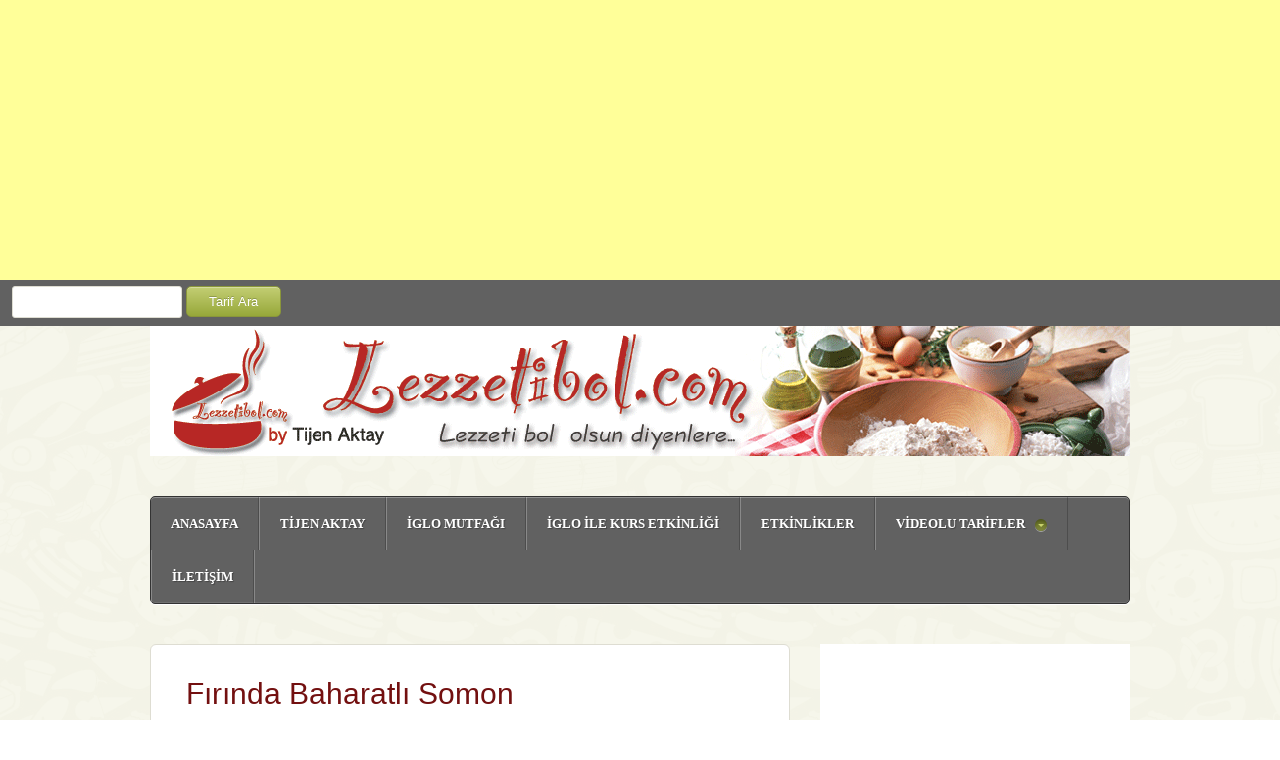

--- FILE ---
content_type: text/html; charset=UTF-8
request_url: https://www.lezzetibol.com/s5-tarifler/c38-deniz-urunleri/firinda-baharatli-somon.html
body_size: 13422
content:

<!DOCTYPE html>
<html xmlns="http://www.w3.org/1999/xhtml" lang="tr-TR">
	<head>

		<meta http-equiv="Content-Type" content="text/html; charset=UTF-8" />
		<meta http-equiv="X-UA-Compatible" content="IE=edge,chrome=1">
		<meta name="viewport" content="width=device-width, initial-scale=1.0" />

		<title>Fırında Baharatlı Somon | Lezzetibol</title>

		<link rel="stylesheet" type="text/css" href="https://www.lezzetibol.com/wp-content/themes/petit/style.css" media="screen" />

		<link rel="pingback" href="https://www.lezzetibol.com/xmlrpc.php" />

		<link href='http://fonts.googleapis.com/css?family=Lato:400,700,400italic|Copse' rel='stylesheet' type='text/css'>
<script async src="//pagead2.googlesyndication.com/pagead/js/adsbygoogle.js"></script>
<script>
  (adsbygoogle = window.adsbygoogle || []).push({
    google_ad_client: "ca-pub-9607198111977583",
    enable_page_level_ads: true
  });
</script>
 		 
 		<meta name="description" content=" 
 
Yaz artık tüm güzelliği ile hayatımıza hoş geldi

En çok sevdiğim mevsimdir kendileri

Masmavi gökyüzü, sıcak hava, keyifli balkon-bahçe" />
<meta name="keywords" content="açık,baharatli,balık,deniz,fırında,iglo,kolay,pratik,somonu,tarif,ürünler," />
<meta name="robots" content="index, follow" />

<!-- All in One SEO Pack 2.6 by Michael Torbert of Semper Fi Web Design[298,330] -->
<meta name="description"  content="Yaz artık tüm güzelliği ile hayatımıza hoş geldi En çok sevdiğim mevsimdir kendileri Masmavi gökyüzü, sıcak hava, keyifli balkon-bahçe sohbetleri, yakılan mangallar, rengarenk giyilen giysiler vs vs bu liste uzayıp gider. Tabi yaz gelince hafif menülerde devreye girer. Bugünlerde hep hafif ve kalorisi az yemekler" />

<meta name="keywords"  content="açık,baharatli,balık,deniz,fırında,iglo,kolay,pratik,somonu,tarif,ürünler" />

<link rel="canonical" href="https://www.lezzetibol.com/s5-tarifler/c38-deniz-urunleri/firinda-baharatli-somon.html" />
<!-- /all in one seo pack -->
<link rel='dns-prefetch' href='//ssl.p.jwpcdn.com' />
<link rel='dns-prefetch' href='//s.w.org' />
<link rel="alternate" type="application/rss+xml" title="Lezzetibol &raquo; beslemesi" href="https://www.lezzetibol.com/feed" />
<link rel="alternate" type="application/rss+xml" title="Lezzetibol &raquo; yorum beslemesi" href="https://www.lezzetibol.com/comments/feed" />
<link rel="alternate" type="application/rss+xml" title="Lezzetibol &raquo; Fırında Baharatlı Somon yorum beslemesi" href="https://www.lezzetibol.com/s5-tarifler/c38-deniz-urunleri/firinda-baharatli-somon.html/feed" />
		<script type="text/javascript">
			window._wpemojiSettings = {"baseUrl":"https:\/\/s.w.org\/images\/core\/emoji\/11\/72x72\/","ext":".png","svgUrl":"https:\/\/s.w.org\/images\/core\/emoji\/11\/svg\/","svgExt":".svg","source":{"concatemoji":"https:\/\/www.lezzetibol.com\/wp-includes\/js\/wp-emoji-release.min.js?ver=4.9.26"}};
			!function(e,a,t){var n,r,o,i=a.createElement("canvas"),p=i.getContext&&i.getContext("2d");function s(e,t){var a=String.fromCharCode;p.clearRect(0,0,i.width,i.height),p.fillText(a.apply(this,e),0,0);e=i.toDataURL();return p.clearRect(0,0,i.width,i.height),p.fillText(a.apply(this,t),0,0),e===i.toDataURL()}function c(e){var t=a.createElement("script");t.src=e,t.defer=t.type="text/javascript",a.getElementsByTagName("head")[0].appendChild(t)}for(o=Array("flag","emoji"),t.supports={everything:!0,everythingExceptFlag:!0},r=0;r<o.length;r++)t.supports[o[r]]=function(e){if(!p||!p.fillText)return!1;switch(p.textBaseline="top",p.font="600 32px Arial",e){case"flag":return s([55356,56826,55356,56819],[55356,56826,8203,55356,56819])?!1:!s([55356,57332,56128,56423,56128,56418,56128,56421,56128,56430,56128,56423,56128,56447],[55356,57332,8203,56128,56423,8203,56128,56418,8203,56128,56421,8203,56128,56430,8203,56128,56423,8203,56128,56447]);case"emoji":return!s([55358,56760,9792,65039],[55358,56760,8203,9792,65039])}return!1}(o[r]),t.supports.everything=t.supports.everything&&t.supports[o[r]],"flag"!==o[r]&&(t.supports.everythingExceptFlag=t.supports.everythingExceptFlag&&t.supports[o[r]]);t.supports.everythingExceptFlag=t.supports.everythingExceptFlag&&!t.supports.flag,t.DOMReady=!1,t.readyCallback=function(){t.DOMReady=!0},t.supports.everything||(n=function(){t.readyCallback()},a.addEventListener?(a.addEventListener("DOMContentLoaded",n,!1),e.addEventListener("load",n,!1)):(e.attachEvent("onload",n),a.attachEvent("onreadystatechange",function(){"complete"===a.readyState&&t.readyCallback()})),(n=t.source||{}).concatemoji?c(n.concatemoji):n.wpemoji&&n.twemoji&&(c(n.twemoji),c(n.wpemoji)))}(window,document,window._wpemojiSettings);
		</script>
		<style type="text/css">
img.wp-smiley,
img.emoji {
	display: inline !important;
	border: none !important;
	box-shadow: none !important;
	height: 1em !important;
	width: 1em !important;
	margin: 0 .07em !important;
	vertical-align: -0.1em !important;
	background: none !important;
	padding: 0 !important;
}
</style>
<link rel='stylesheet' id='milat-css'  href='https://www.lezzetibol.com/wp-content/plugins/milat-jquery-automatic-popup/lib/css/style.css?ver=4.9.26' type='text/css' media='all' />
<link rel='stylesheet' id='gglcptch-css'  href='https://www.lezzetibol.com/wp-content/plugins/google-captcha/css/gglcptch.css?ver=1.36' type='text/css' media='all' />
<link rel='stylesheet' id='wpz-shortcodes-css'  href='https://www.lezzetibol.com/wp-content/themes/petit/functions/wpzoom/assets/css/shortcodes.css?ver=4.9.26' type='text/css' media='all' />
<link rel='stylesheet' id='wpzoom-custom-css'  href='https://www.lezzetibol.com/wp-content/themes/petit/custom.css?ver=4.9.26' type='text/css' media='all' />
<link rel='stylesheet' id='wzslider-css'  href='https://www.lezzetibol.com/wp-content/themes/petit/functions/wpzoom/assets/css/wzslider.css?ver=4.9.26' type='text/css' media='all' />
<script type='text/javascript' src='https://www.lezzetibol.com/wp-content/plugins/milat-jquery-automatic-popup/lib/js/jquery.1.7.1.js?ver=4.9.26'></script>
<script type='text/javascript' src='https://www.lezzetibol.com/wp-content/plugins/milat-jquery-automatic-popup/lib/js/jquery-milat.js?ver=4.9.26'></script>
<script type='text/javascript' src='https://www.lezzetibol.com/wp-includes/js/jquery/jquery.js?ver=1.12.4'></script>
<script type='text/javascript' src='https://www.lezzetibol.com/wp-includes/js/jquery/jquery-migrate.min.js?ver=1.4.1'></script>
<script type='text/javascript' src='https://www.lezzetibol.com/wp-includes/js/jquery/ui/core.min.js?ver=1.11.4'></script>
<script type='text/javascript' src='https://www.lezzetibol.com/wp-includes/js/jquery/ui/widget.min.js?ver=1.11.4'></script>
<script type='text/javascript' src='https://www.lezzetibol.com/wp-includes/js/jquery/ui/tabs.min.js?ver=1.11.4'></script>
<script type='text/javascript' src='https://www.lezzetibol.com/wp-content/themes/petit/functions/wpzoom/assets/js/shortcodes.js?ver=1'></script>
<script type='text/javascript' src='https://ssl.p.jwpcdn.com/6/12/jwplayer.js?ver=4.9.26'></script>
<script type='text/javascript' src='https://www.lezzetibol.com/wp-content/themes/petit/js/init.js?ver=4.9.26'></script>
<link rel='https://api.w.org/' href='https://www.lezzetibol.com/wp-json/' />
<link rel="EditURI" type="application/rsd+xml" title="RSD" href="https://www.lezzetibol.com/xmlrpc.php?rsd" />
<link rel="wlwmanifest" type="application/wlwmanifest+xml" href="https://www.lezzetibol.com/wp-includes/wlwmanifest.xml" /> 
<link rel='prev' title='Cookplus İle Sebzeli Levrek' href='https://www.lezzetibol.com/s5-tarifler/c38-deniz-urunleri/cookplus-ile-sebzeli-levrek.html' />
<link rel='next' title='Solo İle Çikolata Tadında Bir Gün' href='https://www.lezzetibol.com/s16-etkinlikler/c67-etkinlikler/solo-ile-cikolata-tadinda-bir-gun.html' />
<meta name="generator" content="WordPress 4.9.26" />
<link rel='shortlink' href='https://www.lezzetibol.com/?p=2953' />
<link rel="alternate" type="application/json+oembed" href="https://www.lezzetibol.com/wp-json/oembed/1.0/embed?url=https%3A%2F%2Fwww.lezzetibol.com%2Fs5-tarifler%2Fc38-deniz-urunleri%2Ffirinda-baharatli-somon.html" />
<link rel="alternate" type="text/xml+oembed" href="https://www.lezzetibol.com/wp-json/oembed/1.0/embed?url=https%3A%2F%2Fwww.lezzetibol.com%2Fs5-tarifler%2Fc38-deniz-urunleri%2Ffirinda-baharatli-somon.html&#038;format=xml" />
<script type="text/javascript">jwplayer.defaults = { "ph": 2 };</script>
            <script type="text/javascript">
            if (typeof(jwp6AddLoadEvent) == 'undefined') {
                function jwp6AddLoadEvent(func) {
                    var oldonload = window.onload;
                    if (typeof window.onload != 'function') {
                        window.onload = func;
                    } else {
                        window.onload = function() {
                            if (oldonload) {
                                oldonload();
                            }
                            func();
                        }
                    }
                }
            }
            </script>

            <script async src="//pagead2.googlesyndication.com/pagead/js/adsbygoogle.js"></script>
<!-- header1 -->
<ins class="adsbygoogle"
     style="display:block"
     data-ad-client="ca-pub-9607198111977583"
     data-ad-slot="6176269304"
     data-ad-format="auto"
     data-full-width-responsive="true"></ins>
<script>
(adsbygoogle = window.adsbygoogle || []).push({});
</script><!-- WPZOOM Theme / Framework -->
<meta name="generator" content="Petit 1.0.2" />
<meta name="generator" content="WPZOOM Framework 1.3.9" />
<style type="text/css">a{color:#731010;}
#menu{background:#616161;}
#menu{border-color:#333333;}
body{font-family: "Trebuchet MS";}#logo h1 a{font-family: Helvetica;}.post h2.title a, .post h1.title a{font-family: Helvetica;}#sidebar .widget h3.title{font-family: Helvetica;}</style>
<meta name="google-site-verification" content="UgD35u4Y848Ac29loq0esIX_SW0BWKRyBD1b_dNVRpA" />	
</head>

	<body class="post-template-default single single-post postid-2953 single-format-standard">
<div id="aramakutusu">
<form method="get" id="searchform" action="https://www.lezzetibol.com/">
    <fieldset>
        <input type="text" onblur="if (this.value == '') {this.value = 'Ara';}" onfocus="if (this.value == 'Ara') {this.value = '';}" value="" name="s" id="s" />
        <input type="submit" id="searchsubmit" value="Tarif Ara" />
    </fieldset>
</form>
</div>
		<div id="wrapper">
			<div id="inner-wrap">
				<div id="header">
					<div id="logo">
						
						<a href="https://www.lezzetibol.com" title="Lezzeti bol olsun diyenlere&#8230;">
															<img src="http://lezzetibol.com/wp-content/uploads/lezzetibol341.gif" alt="Lezzetibol" />
													</a>

						
											</div><!-- / #logo -->
   
					
 					<div class="clear"></div>
  
					<div id="menu">

						<a class="btn_menu" id="toggle" href="#">Açılır Menu</a>

 						<ul id="mainmenu" class="dropdown"><li id="menu-item-3787" class="menu-item menu-item-type-custom menu-item-object-custom menu-item-home menu-item-3787"><a href="http://www.lezzetibol.com">ANASAYFA</a></li>
<li id="menu-item-3786" class="menu-item menu-item-type-post_type menu-item-object-page menu-item-3786"><a href="https://www.lezzetibol.com/tijen-aktay">TİJEN AKTAY</a></li>
<li id="menu-item-3791" class="menu-item menu-item-type-taxonomy menu-item-object-category menu-item-3791"><a href="https://www.lezzetibol.com/kategoriler/s12-iglo/c62-iglo-mutfagi">İGLO MUTFAĞI</a></li>
<li id="menu-item-3792" class="menu-item menu-item-type-taxonomy menu-item-object-category menu-item-3792"><a href="https://www.lezzetibol.com/kategoriler/s15-iglo-ile-kurs-etkinligi/c66-iglo-ile-kurs-etkinligi">İGLO İLE KURS ETKİNLİĞİ</a></li>
<li id="menu-item-3793" class="menu-item menu-item-type-taxonomy menu-item-object-category menu-item-3793"><a href="https://www.lezzetibol.com/kategoriler/s16-etkinlikler/c67-etkinlikler">ETKİNLİKLER</a></li>
<li id="menu-item-3893" class="menu-item menu-item-type-taxonomy menu-item-object-category menu-item-has-children menu-item-3893"><a href="https://www.lezzetibol.com/kategoriler/videolu-tarifler">VİDEOLU TARİFLER</a>
<ul class="sub-menu">
	<li id="menu-item-3901" class="menu-item menu-item-type-taxonomy menu-item-object-category menu-item-3901"><a href="https://www.lezzetibol.com/kategoriler/bes-cayi">BEŞ ÇAYI</a></li>
</ul>
</li>
<li id="menu-item-3807" class="menu-item menu-item-type-post_type menu-item-object-page menu-item-3807"><a href="https://www.lezzetibol.com/iletisim-html">İLETİŞİM</a></li>
</ul>
						<div class="clear"></div>
					</div>

					<div class="clear"></div>
 					 
				</div><!-- / #header-->
<div id="content-wrap">

	<div id="content">
 
		<div class="post_content">

			
				<div id="post-2953" class="clearfix post-2953 post type-post status-publish format-standard has-post-thumbnail hentry category-c38-deniz-urunleri category-secmece-tarifler tag-acik tag-baharatli tag-balik tag-deniz tag-firinda tag-s12-iglo tag-kolay tag-pratik tag-somonu tag-tarif tag-urunler">

					<div class="hrecipe">

							 
	 					<h1 class="title fn"><a href="https://www.lezzetibol.com/s5-tarifler/c38-deniz-urunleri/firinda-baharatli-somon.html" rel="bookmark" title="Permanent Link to Fırında Baharatlı Somon">Fırında Baharatlı Somon</a></h1>

						<div class="entry">

							<p class="post_meta">
									Yayınlanma on <strong class="published">24 Haziran 2013</strong> by <strong class="author"><a href="https://www.lezzetibol.com/author/tijen-aktay" title="Tijen Aktay tarafından yazılan yazılar" rel="author">Tijen Aktay</a></strong> in <strong><a href="https://www.lezzetibol.com/kategoriler/s5-tarifler/c38-deniz-urunleri" rel="category tag">Deniz Ürünleri</a>, <a href="https://www.lezzetibol.com/kategoriler/secmece-tarifler" rel="category tag">Seçmece Tarifler</a></strong>																	</p>							
							
<!-- Quick Adsense WordPress Plugin: http://quickadsense.com/ -->
<div style="float: none; margin:10px 0 10px 0; text-align:center;">
<script async src="//pagead2.googlesyndication.com/pagead/js/adsbygoogle.js"></script>
<ins class="adsbygoogle"
     style="display:block; text-align:center;"
     data-ad-layout="in-article"
     data-ad-format="fluid"
     data-ad-client="ca-pub-9607198111977583"
     data-ad-slot="8040015318"></ins>
<script>
     (adsbygoogle = window.adsbygoogle || []).push({});
</script>
</div>
<p class="MsoNormal" style="margin: 0cm 0cm 0pt;"><span style="line-height: 115%; font-family: 'Trebuchet MS','sans-serif'; font-size: 10.5pt;"><span style="color: #000000;"><img class=" size-full wp-image-2951" alt="" src="http://lezzetibol.com/blog/wp-content/uploads/baharatli-somon2.jpg" width="480" height="345" border="0" srcset="https://www.lezzetibol.com/wp-content/uploads/baharatli-somon2.jpg 480w, https://www.lezzetibol.com/wp-content/uploads/baharatli-somon2-300x215.jpg 300w, https://www.lezzetibol.com/wp-content/uploads/baharatli-somon2-76x55.jpg 76w, https://www.lezzetibol.com/wp-content/uploads/baharatli-somon2-105x75.jpg 105w" sizes="(max-width: 480px) 100vw, 480px" /> </span></span></p>
<p class="MsoNormal" style="margin: 0cm 0cm 0pt;"><span style="line-height: 115%; font-family: 'Trebuchet MS','sans-serif'; font-size: 10.5pt;"> </span></p>
<p class="MsoNormal" style="margin: 0cm 0cm 0pt;"><span style="line-height: 115%; font-family: 'Trebuchet MS','sans-serif'; font-size: 10.5pt;"><span style="color: #000000;">Yaz artık tüm güzelliği ile hayatımıza hoş geldi<img class=" size-full wp-image-491" title="Smile" alt="Smile" src="http://lezzetibol.com/blog/wp-content/uploads/smiley-smile.gif" width="18" height="18" border="0" /></span></span></p>
<p class="MsoNormal" style="margin: 0cm 0cm 0pt;">
<p class="MsoNormal" style="margin: 0cm 0cm 0pt;"><span style="line-height: 115%; font-family: 'Trebuchet MS','sans-serif'; font-size: 10.5pt;"><span style="color: #000000;">En çok sevdiğim mevsimdir kendileri<img class=" size-full wp-image-2" title="Laughing" alt="Laughing" src="http://lezzetibol.com/blog/wp-content/uploads/smiley-laughing.gif" width="18" height="18" border="0" /></span></span></p>
<p class="MsoNormal" style="margin: 0cm 0cm 0pt;">
<p class="MsoNormal" style="margin: 0cm 0cm 0pt;"><span style="line-height: 115%; font-family: 'Trebuchet MS','sans-serif'; font-size: 10.5pt;"><span style="color: #000000;">Masmavi gökyüzü, sıcak hava, keyifli balkon-bahçe sohbetleri, yakılan mangallar, rengarenk giyilen giysiler vs vs bu liste uzayıp gider.</span></span></p>
<p class="MsoNormal" style="margin: 0cm 0cm 0pt;">
<p class="MsoNormal" style="margin: 0cm 0cm 0pt;"><span style="line-height: 115%; font-family: 'Trebuchet MS','sans-serif'; font-size: 10.5pt;"><span style="color: #000000;">Tabi yaz gelince hafif menülerde devreye girer.</span></span></p>
<p class="MsoNormal" style="margin: 0cm 0cm 0pt;">
<p class="MsoNormal" style="margin: 0cm 0cm 0pt;"><span style="line-height: 115%; font-family: 'Trebuchet MS','sans-serif'; font-size: 10.5pt;"><span style="color: #000000;">Bugünlerde hep hafif ve kalorisi az yemekler hazırlıyorum.</span></span></p>
<p class="MsoNormal" style="margin: 0cm 0cm 0pt;">
<p class="MsoNormal" style="margin: 0cm 0cm 0pt;"><span style="line-height: 115%; font-family: 'Trebuchet MS','sans-serif'; font-size: 10.5pt;"><span style="color: #000000;">Tıpkı bugün sizlere tarifini vereceğim yemeğim gibi&#8230;</span></span></p>
<p class="MsoNormal" style="margin: 0cm 0cm 0pt;">
<p class="MsoNormal" style="margin: 0cm 0cm 0pt;"><span style="line-height: 115%; font-family: 'Trebuchet MS','sans-serif'; font-size: 10.5pt;"><span style="color: #000000;">Çiftlik somonları bildiğiniz gibi çok yağlıdır. Bu nedenle kalorisi de çok yüksektir. Ama hep söylediğim gibi eğer<a href="http://www.igloturk.com" target="_blank"> <strong>İGLO`nun Açık Deniz Somonu</strong></a> ile hazırlarsanız tam diyet yemeği olur. Çünkü <a href="http://www.igloturk.com" target="_blank"><strong>İGLO Açık Deniz Somonu</strong></a> açık denizlerde yüzdüğü için az yağlıdır. Hatta tavuk göğsüne benzer.</span></span></p>
<p class="MsoNormal" style="margin: 0cm 0cm 0pt;">
<p class="MsoNormal" style="margin: 0cm 0cm 0pt;"><span style="line-height: 115%; font-family: 'Trebuchet MS','sans-serif'; font-size: 10.5pt;"><span style="color: #000000;">Ben bu nefis somonu baharatlı olarak fırında pişirdim. Yanına da kepekli bir makarna hazırladım. Ortaya bu nefis ve hafif lezzet çıktı.</span></span></p>
<p class="MsoNormal" style="margin: 0cm 0cm 0pt;"><span style="line-height: 115%; font-family: 'Trebuchet MS','sans-serif'; font-size: 10.5pt;"><span style="color: #000000;">Mutlaka denemenizi öneririm</span></span></p>
<p class="MsoNormal" style="margin: 0cm 0cm 0pt;"><span style="line-height: 115%; font-family: 'Trebuchet MS','sans-serif'; font-size: 10.5pt;"><span style="color: #000000;"> </span></span></p>
<p class="MsoNormal" style="margin: 0cm 0cm 0pt;"><span style="line-height: 115%; font-family: 'Trebuchet MS','sans-serif'; font-size: 10.5pt;"><span style="color: #000000;">Fırında Baharatlı Somonu Pamukkale- dergisinin mayıs sayısı için hazırlamıştım. Diğer tarifleri de görmek isterseniz </span></span><a href="http://www.pamukkaledergi.com/mayis2013/"><span style="text-decoration: underline;"><span style="color: #0000ff; font-family: Calibri; font-size: medium;"><strong>http://www.pamukkaledergi.com/mayis2013/</strong></span></span></a></p>
<p class="MsoNormal" style="margin: 0cm 0cm 0pt;"><span style="line-height: 115%; font-family: 'Trebuchet MS','sans-serif'; font-size: 10.5pt;"><span style="color: #000000;"> </span></span></p>
<p class="MsoNormal" style="margin: 0cm 0cm 0pt;"><span style="line-height: 115%; font-family: 'Trebuchet MS','sans-serif'; font-size: 10.5pt;"><span style="color: #000000;">Sevgiler</span></span></p>
<p class="MsoNormal" style="margin: 0cm 0cm 0pt;"><strong><span style="line-height: 115%; font-family: 'Trebuchet MS','sans-serif'; font-size: 10.5pt;"><span style="color: #000000;"> </span></span></strong></p>
<!-- Quick Adsense WordPress Plugin: http://quickadsense.com/ -->
<div style="float: none; margin:10px 0 10px 0; text-align:center;">
<script async src="//pagead2.googlesyndication.com/pagead/js/adsbygoogle.js"></script>
<ins class="adsbygoogle"
     style="display:block"
     data-ad-format="fluid"
     data-ad-layout-key="-ef+6k-30-ac+ty"
     data-ad-client="ca-pub-9607198111977583"
     data-ad-slot="8638781117"></ins>
<script>
     (adsbygoogle = window.adsbygoogle || []).push({});
</script>
</div>

<p class="MsoNormal" style="margin: 0cm 0cm 0pt;"><strong><span style="line-height: 115%; font-family: 'Trebuchet MS','sans-serif'; font-size: 10.5pt;"><span style="color: #000000;"><img class=" size-full wp-image-2952" alt="" src="http://lezzetibol.com/blog/wp-content/uploads/baharatli-somon-2.jpg" width="480" height="319" border="0" srcset="https://www.lezzetibol.com/wp-content/uploads/baharatli-somon-2.jpg 480w, https://www.lezzetibol.com/wp-content/uploads/baharatli-somon-2-300x200.jpg 300w, https://www.lezzetibol.com/wp-content/uploads/baharatli-somon-2-82x55.jpg 82w, https://www.lezzetibol.com/wp-content/uploads/baharatli-somon-2-75x50.jpg 75w" sizes="(max-width: 480px) 100vw, 480px" /> </span></span></strong></p>
<p class="MsoNormal" style="margin: 0cm 0cm 0pt;"><strong></strong></p>
<p class="MsoNormal" style="margin: 0cm 0cm 0pt;"><strong><span style="line-height: 115%; font-family: 'Trebuchet MS','sans-serif'; font-size: 10.5pt;"><span style="color: #000000;"> </span></span></strong></p>
<p class="MsoNormal" style="margin: 0cm 0cm 0pt;"><strong><span style="line-height: 115%; font-family: 'Trebuchet MS','sans-serif'; font-size: 10.5pt;"><span style="color: #000000;">FIRINDA BAHARATLI SOMON</span></span></strong></p>
<p class="MsoNormal" style="margin: 0cm 0cm 0pt;"><strong><span style="line-height: 115%; font-family: 'Trebuchet MS','sans-serif'; font-size: 10.5pt;"><span style="color: #000000;"> </span></span></strong></p>
<p class="MsoNormal" style="margin: 0cm 0cm 0pt;"><strong><span style="line-height: 115%; font-family: 'Trebuchet MS','sans-serif'; font-size: 10.5pt;"><span style="color: #000000;">Malzemeler</span></span></strong></p>
<p class="MsoNormal" style="margin: 0cm 0cm 0pt;"><strong><span style="line-height: 115%; font-family: 'Trebuchet MS','sans-serif'; font-size: 10.5pt;"><span style="color: #000000;"> </span></span></strong></p>
<p class="MsoNormal" style="margin: 0cm 0cm 0pt;"><span style="line-height: 115%; font-family: 'Trebuchet MS','sans-serif'; font-size: 10.5pt;"><span style="color: #000000;">2 adet <a href="http://www.igloturk.com" target="_blank"><strong>İGLO Açık Deniz Somonu</strong></a>, </span></span><span style="line-height: 115%; font-family: 'Trebuchet MS','sans-serif'; font-size: 10.5pt;"><span style="color: #000000;">2 dal taze kekik, </span></span><span style="line-height: 115%; font-family: 'Trebuchet MS','sans-serif'; font-size: 10.5pt;"><span style="color: #000000;">2 dal taze biberiye, </span></span><span style="line-height: 115%; font-family: 'Trebuchet MS','sans-serif'; font-size: 10.5pt;"><span style="color: #000000;">2 diş ezilmiş sarımsak, </span></span><span style="line-height: 115%; font-family: 'Trebuchet MS','sans-serif'; font-size: 10.5pt;"><span style="color: #000000;">3 yemek kaşığı zeytinyağı, </span></span><span style="line-height: 115%; font-family: 'Trebuchet MS','sans-serif'; font-size: 10.5pt;"><span style="color: #000000;">1 çay kaşığı pul biber, </span></span><span style="line-height: 115%; font-family: 'Trebuchet MS','sans-serif'; font-size: 10.5pt;"><span style="color: #000000;">½ çay kaşığı karabiber, </span></span><span style="line-height: 115%; font-family: 'Trebuchet MS','sans-serif'; font-size: 10.5pt;"><span style="color: #000000;">½ limon, </span></span><span style="line-height: 115%; font-family: 'Trebuchet MS','sans-serif'; font-size: 10.5pt;"><span style="color: #000000;">Tuz</span></span></p>
<p class="MsoNormal" style="margin: 0cm 0cm 0pt;"><span style="line-height: 115%; font-family: 'Trebuchet MS','sans-serif'; font-size: 10.5pt;"><span style="color: #000000;"> </span></span></p>
<p class="MsoNormal" style="margin: 0cm 0cm 0pt;"><strong><span style="line-height: 115%; font-family: 'Trebuchet MS','sans-serif'; font-size: 10.5pt;"><span style="color: #000000;">Makarna için</span></span></strong></p>
<p class="MsoNormal" style="margin: 0cm 0cm 0pt;"><span style="line-height: 115%; font-family: 'Trebuchet MS','sans-serif'; font-size: 10.5pt;"><span style="color: #000000;">1 paket Kepekli Makarna, </span></span><span style="line-height: 115%; font-family: 'Trebuchet MS','sans-serif'; font-size: 10.5pt;"><span style="color: #000000;">¼ demet ince kıyılmış, </span></span><span style="line-height: 115%; font-family: 'Trebuchet MS','sans-serif'; font-size: 10.5pt;"><span style="color: #000000;">3 yemek kaşığı zeytinyağı, </span></span><span style="line-height: 115%; font-family: 'Trebuchet MS','sans-serif'; font-size: 10.5pt;"><span style="color: #000000;">Tuz, karabiber</span></span></p>
<p class="MsoNormal" style="margin: 0cm 0cm 0pt;"><span style="line-height: 115%; font-family: 'Trebuchet MS','sans-serif'; font-size: 10.5pt;"><span style="color: #000000;"> </span></span></p>
<p class="MsoNormal" style="margin: 0cm 0cm 0pt;"><span style="line-height: 115%; font-family: 'Trebuchet MS','sans-serif'; font-size: 10.5pt;"><span style="color: #000000;"> </span></span></p>
<p class="MsoNormal" style="margin: 0cm 0cm 0pt;"><strong><span style="line-height: 115%; font-family: 'Trebuchet MS','sans-serif'; font-size: 10.5pt;"><span style="color: #000000;">Yapılışı</span></span></strong></p>
<p class="MsoNormal" style="margin: 0cm 0cm 0pt;"><span style="line-height: 115%; font-family: 'Trebuchet MS','sans-serif'; font-size: 10.5pt;"><span style="color: #000000;">Somonlar fırın tepsisi büyüklüğünde kestiğiniz yağlı kağıt ortasına koyun. Kekiği, sarımsağı, biberiyeyi, zeytinyağını, tuzu, pul biberi ve karabiberi bir kasede karıştırın. Somonların üzerine sürün. Limonu dilimleyip üzerine koyun. Yağlı kağıdı katlayın. Önceden ısıtılmış 200 derecelik fırında 20-25 dk pişirin. Makarnayı haşlayın. Derin bir kaseye makarnayı alın. Üzerine zeytinyağını, tuzu, karabiberi ve maydanozu ekleyip karıştırın. Servis tabağına makarnayı alın. Üzerine somonu koyup servise sunun. </span></span></p>
<p class="MsoNormal" style="margin: 0cm 0cm 10pt;"><span style="color: #000000; font-family: Calibri; font-size: medium;"> </span></p>
<div class="pd-rating" id="pd_rating_holder_7084265_post_2953"></div>

<!-- Quick Adsense WordPress Plugin: http://quickadsense.com/ -->
<div style="float: none; margin:10px 0 10px 0; text-align:center;">
<script async src="//pagead2.googlesyndication.com/pagead/js/adsbygoogle.js"></script>
<ins class="adsbygoogle"
     style="display:block"
     data-ad-format="autorelaxed"
     data-ad-client="ca-pub-9607198111977583"
     data-ad-slot="8357787509"></ins>
<script>
     (adsbygoogle = window.adsbygoogle || []).push({});
</script>
</div>

<div style="font-size: 0px; height: 0px; line-height: 0px; margin: 0; padding: 0; clear: both;"></div>Bu tarif 10.098 defa okunmuştur.							<div class="cleaner">&nbsp;</div>

							<div class="tags_list">Etiketler: <a href="https://www.lezzetibol.com/etiket/acik" rel="tag">açık</a> <a href="https://www.lezzetibol.com/etiket/baharatli" rel="tag">baharatli</a> <a href="https://www.lezzetibol.com/etiket/balik" rel="tag">balık</a> <a href="https://www.lezzetibol.com/etiket/deniz" rel="tag">deniz</a> <a href="https://www.lezzetibol.com/etiket/firinda" rel="tag">fırında</a> <a href="https://www.lezzetibol.com/etiket/s12-iglo" rel="tag">iglo</a> <a href="https://www.lezzetibol.com/etiket/kolay" rel="tag">kolay</a> <a href="https://www.lezzetibol.com/etiket/pratik" rel="tag">pratik</a> <a href="https://www.lezzetibol.com/etiket/somonu" rel="tag">somonu</a> <a href="https://www.lezzetibol.com/etiket/tarif" rel="tag">tarif</a> <a href="https://www.lezzetibol.com/etiket/urunler" rel="tag">ürünler</a></div>						
							
						</div><!-- / .entry -->
					
					</div><!-- / .hrecipe -->

				</div><!-- #post-2953 -->

				<div id="related">

	
	<ul class="posts">

		<h3 class="title">Benzer Tarifler</h3>
		<li class="secondary">
			<article>

				<div class="cover"><a href="https://www.lezzetibol.com/s12-iglo/besamel-soslu-sebzeli-levrek.html" title="Beşamel Soslu Sebzeli Levrek"><img src="http://www.lezzetibol.com/wp-content/uploads/besamelli-levrek-1.jpg" alt="Beşamel Soslu Sebzeli Levrek" class="Thumbnail thumbnail post-related " width="140" height="130" /></a></div>
				<div class="postmeta">
					<h2 class="small"><a href="https://www.lezzetibol.com/s12-iglo/besamel-soslu-sebzeli-levrek.html" title="Permalink to Beşamel Soslu Sebzeli Levrek" rel="bookmark">Beşamel Soslu Sebzeli Levrek</a></h2>
				</div>
				<div class="cleaner">&nbsp;</div>
			</article>
		</li>
		
		
		<li class="secondary">
			<article>

				<div class="cover"><a href="https://www.lezzetibol.com/s12-iglo/misirli-cipura-mucver.html" title="Mısırlı Çipura Mücver"><img src="http://www.lezzetibol.com/wp-content/uploads/mısırlı-çipura-2.jpg" alt="Mısırlı Çipura Mücver" class="Thumbnail thumbnail post-related " width="140" height="130" /></a></div>
				<div class="postmeta">
					<h2 class="small"><a href="https://www.lezzetibol.com/s12-iglo/misirli-cipura-mucver.html" title="Permalink to Mısırlı Çipura Mücver" rel="bookmark">Mısırlı Çipura Mücver</a></h2>
				</div>
				<div class="cleaner">&nbsp;</div>
			</article>
		</li>
		
		
		<li class="secondary">
			<article>

				<div class="cover"><a href="https://www.lezzetibol.com/s12-iglo/ekmek-uzeri-avokadolu-iglo-gurme-karides.html" title="Ekmek Üzeri Avokadolu İGLO Gurme Karides"><img src="http://www.lezzetibol.com/wp-content/uploads/avokadolu-karides2-2.jpg" alt="Ekmek Üzeri Avokadolu İGLO Gurme Karides" class="Thumbnail thumbnail post-related " width="140" height="130" /></a></div>
				<div class="postmeta">
					<h2 class="small"><a href="https://www.lezzetibol.com/s12-iglo/ekmek-uzeri-avokadolu-iglo-gurme-karides.html" title="Permalink to Ekmek Üzeri Avokadolu İGLO Gurme Karides" rel="bookmark">Ekmek Üzeri Avokadolu İGLO Gurme Karides</a></h2>
				</div>
				<div class="cleaner">&nbsp;</div>
			</article>
		</li>
		
		
		<li class="secondary secondary-last">
			<article>

				<div class="cover"><a href="https://www.lezzetibol.com/s5-tarifler/c38-deniz-urunleri/cookplus-ile-sebzeli-levrek.html" title="Cookplus İle Sebzeli Levrek"><img src="https://www.lezzetibol.com/wp-content/uploads/cookplus8-140x130.jpg" alt="Cookplus İle Sebzeli Levrek" class="Thumbnail thumbnail post-related " width="140" height="130" /></a></div>
				<div class="postmeta">
					<h2 class="small"><a href="https://www.lezzetibol.com/s5-tarifler/c38-deniz-urunleri/cookplus-ile-sebzeli-levrek.html" title="Permalink to Cookplus İle Sebzeli Levrek" rel="bookmark">Cookplus İle Sebzeli Levrek</a></h2>
				</div>
				<div class="cleaner">&nbsp;</div>
			</article>
		</li>
		
				
	</ul>
	
	<div class="cleaner">&nbsp;</div>
	
	
</div>
				<div id="comments">




	<div id="respond" class="comment-respond">
		<h3 id="reply-title" class="comment-reply-title">Yorum Bırak <small><a rel="nofollow" id="cancel-comment-reply-link" href="/s5-tarifler/c38-deniz-urunleri/firinda-baharatli-somon.html#respond" style="display:none;">Cancel</a></small></h3>			<form action="https://www.lezzetibol.com/wp-comments-post.php" method="post" id="commentform" class="comment-form">
				<p class="comment-notes"><span id="email-notes">E-posta hesabınız yayımlanmayacak.</span> Gerekli alanlar <span class="required">*</span> ile işaretlenmişlerdir</p><p class="comment-form-comment"><textarea id="comment" name="comment" cols="35" rows="8" aria-required="true" class="required"></textarea></p><div class="clear"></div><div class="form_fields"><p class="comment-form-author"><input id="author" name="author" type="text" value="" size="30" aria-required='true' class="required" /><label for="author">Name</label> <span class="required_lab">*</span></p>
<p class="comment-form-email"><input id="email" name="email" type="text" value="" size="30" aria-required='true' class="required email" /><label for="email">Email</label> <span class="required_lab">*</span></p>
<p class="comment-form-url"><input id="url" name="url" type="text" value="" size="30" aria-required='true' /><label for="url">Website</label> </p></div><div class="clear"></div>
<div class="gglcptch gglcptch_v2"><div id="gglcptch_recaptcha_1411140062" class="gglcptch_recaptcha"></div>
				<noscript>
					<div style="width: 302px;">
						<div style="width: 302px; height: 422px; position: relative;">
							<div style="width: 302px; height: 422px; position: absolute;">
								<iframe src="https://www.google.com/recaptcha/api/fallback?k=6LeJr_oSAAAAAKpBA4mhrHD5s1ot5BPzZgQ5TCTO" frameborder="0" scrolling="no" style="width: 302px; height:422px; border-style: none;"></iframe>
							</div>
						</div>
						<div style="border-style: none; bottom: 12px; left: 25px; margin: 0px; padding: 0px; right: 25px; background: #f9f9f9; border: 1px solid #c1c1c1; border-radius: 3px; height: 60px; width: 300px;">
							<textarea id="g-recaptcha-response" name="g-recaptcha-response" class="g-recaptcha-response" style="width: 250px !important; height: 40px !important; border: 1px solid #c1c1c1 !important; margin: 10px 25px !important; padding: 0px !important; resize: none !important;"></textarea>
						</div>
					</div>
				</noscript></div><p class="form-submit"><input name="submit" type="submit" id="submit" class="submit" value="Submit Comment" /> <input type='hidden' name='comment_post_ID' value='2953' id='comment_post_ID' />
<input type='hidden' name='comment_parent' id='comment_parent' value='0' />
</p>			</form>
			</div><!-- #respond -->
	 
</div><!-- #comments --> 			
			
			<div class="cleaner">&nbsp;</div>          
		</div><!-- / .post_content -->
	</div><!-- / #content -->
	
	<div id="sidebar">

	
	<div class="widget widget_text" id="text-6">			<div class="textwidget"><p><script async src="//pagead2.googlesyndication.com/pagead/js/adsbygoogle.js"></script><br />
<!-- widget1 --><br />
<ins class="adsbygoogle"
</p>
</div>
		<div class="cleaner">&nbsp;</div></div><div class="widget widget_nav_menu" id="nav_menu-2"><h3 class="title">Lezzetibol Tarifler</h3><div class="menu-sidekat-container"><ul id="menu-sidekat" class="menu"><li id="menu-item-3870" class="menu-item menu-item-type-taxonomy menu-item-object-category menu-item-3870"><a href="https://www.lezzetibol.com/kategoriler/s5-tarifler/c58-borekler">Börekler</a></li>
<li id="menu-item-3871" class="menu-item menu-item-type-taxonomy menu-item-object-category menu-item-3871"><a href="https://www.lezzetibol.com/kategoriler/s5-tarifler/c34-corbalar">Çorbalar</a></li>
<li id="menu-item-3872" class="menu-item menu-item-type-taxonomy menu-item-object-category current-post-ancestor current-menu-parent current-post-parent menu-item-3872"><a href="https://www.lezzetibol.com/kategoriler/s5-tarifler/c38-deniz-urunleri">Deniz Ürünleri</a></li>
<li id="menu-item-3873" class="menu-item menu-item-type-taxonomy menu-item-object-category menu-item-3873"><a href="https://www.lezzetibol.com/kategoriler/s5-tarifler/c37-et-yemekleri">Et Yemekleri</a></li>
<li id="menu-item-3875" class="menu-item menu-item-type-taxonomy menu-item-object-category menu-item-3875"><a href="https://www.lezzetibol.com/kategoriler/s5-tarifler/c40-kekler-pastalar">Kekler-Pastalar</a></li>
<li id="menu-item-3876" class="menu-item menu-item-type-taxonomy menu-item-object-category menu-item-3876"><a href="https://www.lezzetibol.com/kategoriler/s5-tarifler/c41-kurabiyeler">Kurabiyeler</a></li>
<li id="menu-item-3877" class="menu-item menu-item-type-taxonomy menu-item-object-category menu-item-3877"><a href="https://www.lezzetibol.com/kategoriler/s5-tarifler/c42-makarnalar">Makarnalar</a></li>
<li id="menu-item-3878" class="menu-item menu-item-type-taxonomy menu-item-object-category menu-item-3878"><a href="https://www.lezzetibol.com/kategoriler/s5-tarifler/c49-mayali-tarifler">Mayalı Tarifler</a></li>
<li id="menu-item-3879" class="menu-item menu-item-type-taxonomy menu-item-object-category menu-item-3879"><a href="https://www.lezzetibol.com/kategoriler/s5-tarifler/c43-pilavlar">Pilavlar</a></li>
<li id="menu-item-3880" class="menu-item menu-item-type-taxonomy menu-item-object-category menu-item-3880"><a href="https://www.lezzetibol.com/kategoriler/s5-tarifler/c44-salatalar">Salatalar-Mezeler</a></li>
<li id="menu-item-3881" class="menu-item menu-item-type-taxonomy menu-item-object-category menu-item-3881"><a href="https://www.lezzetibol.com/kategoriler/s5-tarifler/sebze-yemekleri">Sebze Yemekleri</a></li>
<li id="menu-item-3882" class="menu-item menu-item-type-taxonomy menu-item-object-category menu-item-3882"><a href="https://www.lezzetibol.com/kategoriler/s5-tarifler/c47-serbetli-tatlilar">Şerbetli Tatlılar</a></li>
<li id="menu-item-3883" class="menu-item menu-item-type-taxonomy menu-item-object-category menu-item-3883"><a href="https://www.lezzetibol.com/kategoriler/s5-tarifler/c46-sutlu-tatllar">Sütlü Tatlılar</a></li>
<li id="menu-item-3884" class="menu-item menu-item-type-taxonomy menu-item-object-category menu-item-3884"><a href="https://www.lezzetibol.com/kategoriler/s5-tarifler/c57-tatllar">Tatlılar</a></li>
<li id="menu-item-3885" class="menu-item menu-item-type-taxonomy menu-item-object-category menu-item-3885"><a href="https://www.lezzetibol.com/kategoriler/s5-tarifler/c48-tavuk-ve-hindi-yemekleri">Tavuk Ve Hindi Yemekleri</a></li>
<li id="menu-item-3902" class="menu-item menu-item-type-taxonomy menu-item-object-category menu-item-3902"><a href="https://www.lezzetibol.com/kategoriler/s5-tarifler/c50-zeytinyagllar">Zeytinyağlılar</a></li>
</ul></div><div class="cleaner">&nbsp;</div></div><div class="widget feature-posts" id="wpzoom-feature-posts-4"><h3 class="title">5 Çayı</h3><ul class="feature-posts-list"><li><a href="https://www.lezzetibol.com/bes-cayi/3-renkli-borek-cevizli-kolay-pasta-ve-elmali-kurabiye.html" title="3 Renkli Börek, Cevizli Kolay Pasta ve Elmalı Kurabiye"><img src="http://www.lezzetibol.com/wp-content/uploads/tijen7.jpg" alt="3 Renkli Börek, Cevizli Kolay Pasta ve Elmalı Kurabiye" class="Thumbnail thumbnail recent-widget " width="75" height="50" /></a><a href="https://www.lezzetibol.com/bes-cayi/3-renkli-borek-cevizli-kolay-pasta-ve-elmali-kurabiye.html">3 Renkli Börek, Cevizli Kolay Pasta ve Elmalı Kurabiye</a> <br /><div class="rating"><div class="pd-rating" id="pd_rating_holder_7084265_post_4876"></div></div><div class="clear"></div></li><li><a href="https://www.lezzetibol.com/bes-cayi/pembe-catlak-kurabiye-irmikli-cilekli-pasta-ve-cikolatali-celenk-corek.html" title="Pembe Çatlak Kurabiye, İrmikli Çilekli Pasta ve Çikolatalı Çelenk Çörek"><img src="http://www.lezzetibol.com/wp-content/uploads/105388.jpg" alt="Pembe Çatlak Kurabiye, İrmikli Çilekli Pasta ve Çikolatalı Çelenk Çörek" class="Thumbnail thumbnail recent-widget " width="75" height="50" /></a><a href="https://www.lezzetibol.com/bes-cayi/pembe-catlak-kurabiye-irmikli-cilekli-pasta-ve-cikolatali-celenk-corek.html">Pembe Çatlak Kurabiye, İrmikli Çilekli Pasta ve Çikolatalı Çelenk Çörek</a> <br /><div class="rating"><div class="pd-rating" id="pd_rating_holder_7084265_post_4868"></div></div><div class="clear"></div></li><li><a href="https://www.lezzetibol.com/bes-cayi/kahveli-pasta-simit-pogaca-ve-kelebek-kurabiye.html" title="Kahveli Pasta, Simit Poğaça ve Kelebek Kurabiye"><img src="http://www.lezzetibol.com/wp-content/uploads/tijen7.jpg" alt="Kahveli Pasta, Simit Poğaça ve Kelebek Kurabiye" class="Thumbnail thumbnail recent-widget " width="75" height="50" /></a><a href="https://www.lezzetibol.com/bes-cayi/kahveli-pasta-simit-pogaca-ve-kelebek-kurabiye.html">Kahveli Pasta, Simit Poğaça ve Kelebek Kurabiye</a> <br /><div class="rating"><div class="pd-rating" id="pd_rating_holder_7084265_post_4835"></div></div><div class="clear"></div></li><li><a href="https://www.lezzetibol.com/bes-cayi/pancarli-kisir-krema-dolgulu-kek-ve-pratik-limonata.html" title="Pancarlı Kısır, Krema Dolgulu Kek ve Pratik Limonata"><img src="http://www.lezzetibol.com/wp-content/uploads/105388.jpg" alt="Pancarlı Kısır, Krema Dolgulu Kek ve Pratik Limonata" class="Thumbnail thumbnail recent-widget " width="75" height="50" /></a><a href="https://www.lezzetibol.com/bes-cayi/pancarli-kisir-krema-dolgulu-kek-ve-pratik-limonata.html">Pancarlı Kısır, Krema Dolgulu Kek ve Pratik Limonata</a> <br /><div class="rating"><div class="pd-rating" id="pd_rating_holder_7084265_post_4827"></div></div><div class="clear"></div></li><li><a href="https://www.lezzetibol.com/bes-cayi/yalanci-su-boregi-cilekli-soguk-pasta-pismeyen-kurabiye.html" title="Yalancı Su Böreği, Çilekli Soğuk Pasta, Pişmeyen Kurabiye"><img src="http://www.lezzetibol.com/wp-content/uploads/tijen7.jpg" alt="Yalancı Su Böreği, Çilekli Soğuk Pasta, Pişmeyen Kurabiye" class="Thumbnail thumbnail recent-widget " width="75" height="50" /></a><a href="https://www.lezzetibol.com/bes-cayi/yalanci-su-boregi-cilekli-soguk-pasta-pismeyen-kurabiye.html">Yalancı Su Böreği, Çilekli Soğuk Pasta, Pişmeyen Kurabiye</a> <br /><div class="rating"><div class="pd-rating" id="pd_rating_holder_7084265_post_4818"></div></div><div class="clear"></div></li></ul><div class="clear"></div><div class="cleaner">&nbsp;</div></div><div class="widget wpzoom-social" id="wpzoom-widget-social-2"><h3 class="title">Bizi Takip Edin</h3>		<ul class="wpzoomSocial">
			<li><a class="facebook" href="https://www.facebook.com/lezzetibol" rel="external,nofollow" title="Facebook"><img src="https://www.lezzetibol.com/wp-content/themes/petit/images/icons/facebook.png" alt="Facebook" /></a></li><li><a class="twitter" href="https://twitter.com/TijenAktay" rel="external,nofollow" title="Twitter"><img src="https://www.lezzetibol.com/wp-content/themes/petit/images/icons/twitter.png" alt="Twitter" /></a></li><li><a class="instagram" href="http://instagram.com/tijenaktay" rel="external,nofollow" title="Instagram"><img src="https://www.lezzetibol.com/wp-content/themes/petit/images/icons/instagram.png" alt="Instagram" /></a></li>  		</ul>
		<div class="cleaner">&nbsp;</div>
	
	<div class="cleaner">&nbsp;</div></div><div class="widget feature-posts" id="wpzoom-feature-posts-2"><h3 class="title">İglo Mutfağı</h3><ul class="feature-posts-list"><li><a href="https://www.lezzetibol.com/s12-iglo/narli-patates-salatasi.html" title="Narlı Patates Salatası"><img src="http://www.lezzetibol.com/wp-content/uploads/salata2-2.jpg" alt="Narlı Patates Salatası" class="Thumbnail thumbnail recent-widget " width="75" height="50" /></a><a href="https://www.lezzetibol.com/s12-iglo/narli-patates-salatasi.html">Narlı Patates Salatası</a> <br /><div class="rating"><div class="pd-rating" id="pd_rating_holder_7084265_post_4596"></div></div><div class="clear"></div></li><li><a href="https://www.lezzetibol.com/s12-iglo/cubuk-pizza.html" title="Çubuk Pizza"><img src="http://www.lezzetibol.com/wp-content/uploads/cubuk-pizza-1.jpg" alt="Çubuk Pizza" class="Thumbnail thumbnail recent-widget " width="75" height="50" /></a><a href="https://www.lezzetibol.com/s12-iglo/cubuk-pizza.html">Çubuk Pizza</a> <br /><div class="rating"><div class="pd-rating" id="pd_rating_holder_7084265_post_4578"></div></div><div class="clear"></div></li><li><a href="https://www.lezzetibol.com/s12-iglo/ispanakli-mantarli-kis.html" title="Ispanaklı Mantarlı Kiş"><img src="http://www.lezzetibol.com/wp-content/uploads/yufkali-kis-1.jpg" alt="Ispanaklı Mantarlı Kiş" class="Thumbnail thumbnail recent-widget " width="75" height="50" /></a><a href="https://www.lezzetibol.com/s12-iglo/ispanakli-mantarli-kis.html">Ispanaklı Mantarlı Kiş</a> <br /><div class="rating"><div class="pd-rating" id="pd_rating_holder_7084265_post_4555"></div></div><div class="clear"></div></li><li><a href="https://www.lezzetibol.com/s12-iglo/kirmizi-erikli-tarte-tatin-pratik-tart.html" title="Kırmızı Erikli Tarte Tatin (Pratik Tart)"><img src="http://www.lezzetibol.com/wp-content/uploads/erikli-tart-1.jpg" alt="Kırmızı Erikli Tarte Tatin (Pratik Tart)" class="Thumbnail thumbnail recent-widget " width="75" height="50" /></a><a href="https://www.lezzetibol.com/s12-iglo/kirmizi-erikli-tarte-tatin-pratik-tart.html">Kırmızı Erikli Tarte Tatin (Pratik Tart)</a> <br /><div class="rating"><div class="pd-rating" id="pd_rating_holder_7084265_post_4553"></div></div><div class="clear"></div></li><li><a href="https://www.lezzetibol.com/s12-iglo/midye-borek.html" title="Midye Börek"><img src="http://www.lezzetibol.com/wp-content/uploads/midye-borek-2.jpg" alt="Midye Börek" class="Thumbnail thumbnail recent-widget " width="75" height="50" /></a><a href="https://www.lezzetibol.com/s12-iglo/midye-borek.html">Midye Börek</a> <br /><div class="rating"><div class="pd-rating" id="pd_rating_holder_7084265_post_4541"></div></div><div class="clear"></div></li></ul><div class="clear"></div><div class="cleaner">&nbsp;</div></div><div class="widget widget_wpzoom-instagram" id="wpzoom-instagram-2"><h3 class="title">Instragram</h3><ul id='instagram_widget'><strong>The user currently does not have any images...</strong><div class="cleaner">&nbsp;</div></div><div class="widget widget_text" id="text-2"><h3 class="title">Son Tweetler</h3>			<div class="textwidget"><a class="twitter-timeline" href="https://twitter.com/TijenAktay" data-widget-id="374502338381107200" data-chrome="noscrollbar nofooter noborders transparent" height="300" data-tweet-limit="3" data-show-replies="false" data-list-owner-screen-name="TijenAktay">@TijenAktay kullanıcısından Tweetler</a>
<script>!function(d,s,id){var js,fjs=d.getElementsByTagName(s)[0],p=/^http:/.test(d.location)?'http':'https';if(!d.getElementById(id)){js=d.createElement(s);js.id=id;js.src=p+"://platform.twitter.com/widgets.js";fjs.parentNode.insertBefore(js,fjs);}}(document,"script","twitter-wjs");</script></div>
		<div class="cleaner">&nbsp;</div></div><div class="widget facebook" id="wpzoom-facebook-2"><h3 class="title">Lezzetibol Facebook</h3>			<div id="fb-root"></div>
			<script>(function(d, s, id) {
			  var js, fjs = d.getElementsByTagName(s)[0];
			  if (d.getElementById(id)) {return;}
			  js = d.createElement(s); js.id = id;
			  js.src = "//connect.facebook.net/en_US/all.js#xfbml=1";
			  fjs.parentNode.insertBefore(js, fjs);
			}(document, 'script', 'facebook-jssdk'));</script>
			
			<div class="fb-like-box" data-href="http://www.facebook.com/Lezzetibol" data-width="300" data-show-faces="true" data-border-color="#e6e2dc" data-stream="false" data-header="false"></div>
<div class="cleaner">&nbsp;</div></div><div class="widget widget_text" id="text-3">			<div class="textwidget"></div>
		<div class="cleaner">&nbsp;</div></div><div class="widget widget_text" id="text-4"><h3 class="title">Reklamlar</h3>			<div class="textwidget"><p><script async src="//pagead2.googlesyndication.com/pagead/js/adsbygoogle.js"></script><br />
<!-- Reklamlar --><br />
<ins class="adsbygoogle"
     style="display:block"
     data-ad-client="ca-pub-9607198111977583"
     data-ad-slot="5208902065"
     data-ad-format="auto"
     data-full-width-responsive="true"></ins><br />
<script>
(adsbygoogle = window.adsbygoogle || []).push({});
</script></p>
</div>
		<div class="cleaner">&nbsp;</div></div>
</div><!-- / #sidebar -->
<div class="cleaner">&nbsp;</div>
	<div class="cleaner">&nbsp;</div>

</div>
 
	<div class="cleaner">&nbsp;</div>      

 	</div><!-- / #inner-wrap -->
</div><!-- / #wrapper -->

<div id="footer">
	<div class="wrap">

						<div class="widgets">
		
							<div class="column">
					<div class="widget feature-posts" id="wpzoom-feature-posts-3"><h3 class="title">Seçmece Tarifler</h3><ul class="feature-posts-list"><li><a href="https://www.lezzetibol.com/s5-tarifler/c46-sutlu-tatllar/meyveli-sutlac-ve-iftar-menusu.html" title="Meyveli Sütlaç Ve İftar Menüsü"><img src="https://www.lezzetibol.com/wp-content/uploads/meyveli-sutlac-1-75x50.jpg" alt="Meyveli Sütlaç Ve İftar Menüsü" class="Thumbnail thumbnail recent-widget " width="75" height="50" /></a><a href="https://www.lezzetibol.com/s5-tarifler/c46-sutlu-tatllar/meyveli-sutlac-ve-iftar-menusu.html">Meyveli Sütlaç Ve İftar Menüsü</a> <br /><div class="rating"><div class="pd-rating" id="pd_rating_holder_7084265_post_2965"></div></div><small>Tem 10, 2013</small> <br /><div class="clear"></div></li><li><a href="https://www.lezzetibol.com/s5-tarifler/c38-deniz-urunleri/firinda-baharatli-somon.html" title="Fırında Baharatlı Somon"><img src="https://www.lezzetibol.com/wp-content/uploads/baharatli-somon2-75x50.jpg" alt="Fırında Baharatlı Somon" class="Thumbnail thumbnail recent-widget " width="75" height="50" /></a><a href="https://www.lezzetibol.com/s5-tarifler/c38-deniz-urunleri/firinda-baharatli-somon.html">Fırında Baharatlı Somon</a> <br /><div class="rating"><div class="pd-rating" id="pd_rating_holder_7084265_post_2953"></div></div><small>Haz 24, 2013</small> <br /><div class="clear"></div></li><li><a href="https://www.lezzetibol.com/s5-tarifler/c40-kekler-pastalar/cilekli-pasta.html" title="Çilekli Pasta"><img src="https://www.lezzetibol.com/wp-content/uploads/cilekli-pasta1-3-75x50.jpg" alt="Çilekli Pasta" class="Thumbnail thumbnail recent-widget " width="75" height="50" /></a><a href="https://www.lezzetibol.com/s5-tarifler/c40-kekler-pastalar/cilekli-pasta.html">Çilekli Pasta</a> <br /><div class="rating"><div class="pd-rating" id="pd_rating_holder_7084265_post_2930"></div></div><small>May 20, 2013</small> <br /><div class="clear"></div></li><li><a href="https://www.lezzetibol.com/s5-tarifler/c41-kurabiyeler/cikolatali-kurabiye.html" title="Çikolatalı Kurabiye"><img src="https://www.lezzetibol.com/wp-content/uploads/parmak-kurabiye-3-75x50.jpg" alt="Çikolatalı Kurabiye" class="Thumbnail thumbnail recent-widget " width="75" height="50" /></a><a href="https://www.lezzetibol.com/s5-tarifler/c41-kurabiyeler/cikolatali-kurabiye.html">Çikolatalı Kurabiye</a> <br /><div class="rating"><div class="pd-rating" id="pd_rating_holder_7084265_post_2857"></div></div><small>Şub 15, 2013</small> <br /><div class="clear"></div></li><li><a href="https://www.lezzetibol.com/s5-tarifler/c40-kekler-pastalar/kraker-pasta.html" title="Kraker Pasta"><img src="https://www.lezzetibol.com/wp-content/uploads/pasta-3-75x50.jpg" alt="Kraker Pasta" class="Thumbnail thumbnail recent-widget " width="75" height="50" /></a><a href="https://www.lezzetibol.com/s5-tarifler/c40-kekler-pastalar/kraker-pasta.html">Kraker Pasta</a> <br /><div class="rating"><div class="pd-rating" id="pd_rating_holder_7084265_post_2800"></div></div><small>Ara 28, 2012</small> <br /><div class="clear"></div></li></ul><div class="clear"></div><div class="cleaner">&nbsp;</div></div> 
				</div><!-- / .column -->
			
							<div class="column">
					<div class="widget widget_archive" id="archives-4"><h3 class="title">Arşivler</h3>		<ul>
			<li><a href='https://www.lezzetibol.com/2019/05'>Mayıs 2019</a></li>
	<li><a href='https://www.lezzetibol.com/2019/03'>Mart 2019</a></li>
	<li><a href='https://www.lezzetibol.com/2019/01'>Ocak 2019</a></li>
	<li><a href='https://www.lezzetibol.com/2018/12'>Aralık 2018</a></li>
	<li><a href='https://www.lezzetibol.com/2018/11'>Kasım 2018</a></li>
	<li><a href='https://www.lezzetibol.com/2018/04'>Nisan 2018</a></li>
	<li><a href='https://www.lezzetibol.com/2018/03'>Mart 2018</a></li>
	<li><a href='https://www.lezzetibol.com/2018/02'>Şubat 2018</a></li>
	<li><a href='https://www.lezzetibol.com/2017/10'>Ekim 2017</a></li>
	<li><a href='https://www.lezzetibol.com/2017/09'>Eylül 2017</a></li>
	<li><a href='https://www.lezzetibol.com/2017/08'>Ağustos 2017</a></li>
	<li><a href='https://www.lezzetibol.com/2017/07'>Temmuz 2017</a></li>
	<li><a href='https://www.lezzetibol.com/2017/06'>Haziran 2017</a></li>
	<li><a href='https://www.lezzetibol.com/2017/05'>Mayıs 2017</a></li>
	<li><a href='https://www.lezzetibol.com/2017/04'>Nisan 2017</a></li>
	<li><a href='https://www.lezzetibol.com/2017/03'>Mart 2017</a></li>
	<li><a href='https://www.lezzetibol.com/2017/02'>Şubat 2017</a></li>
	<li><a href='https://www.lezzetibol.com/2017/01'>Ocak 2017</a></li>
	<li><a href='https://www.lezzetibol.com/2016/12'>Aralık 2016</a></li>
	<li><a href='https://www.lezzetibol.com/2016/11'>Kasım 2016</a></li>
	<li><a href='https://www.lezzetibol.com/2016/10'>Ekim 2016</a></li>
	<li><a href='https://www.lezzetibol.com/2016/09'>Eylül 2016</a></li>
	<li><a href='https://www.lezzetibol.com/2016/08'>Ağustos 2016</a></li>
	<li><a href='https://www.lezzetibol.com/2016/06'>Haziran 2016</a></li>
	<li><a href='https://www.lezzetibol.com/2016/05'>Mayıs 2016</a></li>
	<li><a href='https://www.lezzetibol.com/2016/04'>Nisan 2016</a></li>
	<li><a href='https://www.lezzetibol.com/2016/03'>Mart 2016</a></li>
	<li><a href='https://www.lezzetibol.com/2016/02'>Şubat 2016</a></li>
	<li><a href='https://www.lezzetibol.com/2016/01'>Ocak 2016</a></li>
	<li><a href='https://www.lezzetibol.com/2015/12'>Aralık 2015</a></li>
	<li><a href='https://www.lezzetibol.com/2015/11'>Kasım 2015</a></li>
	<li><a href='https://www.lezzetibol.com/2015/10'>Ekim 2015</a></li>
	<li><a href='https://www.lezzetibol.com/2015/09'>Eylül 2015</a></li>
	<li><a href='https://www.lezzetibol.com/2015/08'>Ağustos 2015</a></li>
	<li><a href='https://www.lezzetibol.com/2015/06'>Haziran 2015</a></li>
	<li><a href='https://www.lezzetibol.com/2015/05'>Mayıs 2015</a></li>
	<li><a href='https://www.lezzetibol.com/2015/04'>Nisan 2015</a></li>
	<li><a href='https://www.lezzetibol.com/2015/03'>Mart 2015</a></li>
	<li><a href='https://www.lezzetibol.com/2015/02'>Şubat 2015</a></li>
	<li><a href='https://www.lezzetibol.com/2015/01'>Ocak 2015</a></li>
		</ul>
		<div class="cleaner">&nbsp;</div></div> 
				</div><!-- / .column -->
			
							<div class="column">
					<div class="widget recent-comments" id="wpzoom-recent-comments-2"><h3 class="title">Son Yorumlar</h3><ul class="recent-comments-list">		
		<li>
			<a href="https://www.lezzetibol.com/s5-tarifler/c57-tatllar/ayva-tatlisi-en-kirmizisindan-ve-dogalindan.html/comment-page-1#comment-10836"><img alt='' src='https://secure.gravatar.com/avatar/978405ea77b566dd49495ee8a69f45cc?s=40&#038;d=blank&#038;r=g' srcset='https://secure.gravatar.com/avatar/978405ea77b566dd49495ee8a69f45cc?s=80&#038;d=blank&#038;r=g 2x' class='avatar avatar-40 photo' height='40' width='40' /></a>			<a href="https://www.lezzetibol.com/s5-tarifler/c57-tatllar/ayva-tatlisi-en-kirmizisindan-ve-dogalindan.html/comment-page-1#comment-10836">Tijen Aktay:</a> Ellerinize sağlık&hellip;<div class="clear"></div>
		</li> 
		
					
		<li>
			<a href="https://www.lezzetibol.com/s5-tarifler/c40-kekler-pastalar/krokanli-pasta.html/comment-page-1#comment-10835"><img alt='' src='https://secure.gravatar.com/avatar/978405ea77b566dd49495ee8a69f45cc?s=40&#038;d=blank&#038;r=g' srcset='https://secure.gravatar.com/avatar/978405ea77b566dd49495ee8a69f45cc?s=80&#038;d=blank&#038;r=g 2x' class='avatar avatar-40 photo' height='40' width='40' /></a>			<a href="https://www.lezzetibol.com/s5-tarifler/c40-kekler-pastalar/krokanli-pasta.html/comment-page-1#comment-10835">Tijen Aktay:</a> Merhaba Serkan Bey,  Krokan şekerli bir gıda olduğu için&hellip;<div class="clear"></div>
		</li> 
		
					
		<li>
			<a href="https://www.lezzetibol.com/s5-tarifler/c40-kekler-pastalar/krokanli-pasta.html/comment-page-1#comment-10833"><img alt='' src='https://secure.gravatar.com/avatar/5c7d074cf58ba098c6239eb349d762ea?s=40&#038;d=blank&#038;r=g' srcset='https://secure.gravatar.com/avatar/5c7d074cf58ba098c6239eb349d762ea?s=80&#038;d=blank&#038;r=g 2x' class='avatar avatar-40 photo' height='40' width='40' /></a>			<a href="https://www.lezzetibol.com/s5-tarifler/c40-kekler-pastalar/krokanli-pasta.html/comment-page-1#comment-10833">Serkan:</a> Merhabalar;    Pastanın içine kremanın üzerine krokan ko&hellip;<div class="clear"></div>
		</li> 
		
					
		<li>
			<a href="https://www.lezzetibol.com/s5-tarifler/c57-tatllar/ayva-tatlisi-en-kirmizisindan-ve-dogalindan.html/comment-page-1#comment-10826"><img alt='' src='https://secure.gravatar.com/avatar/49b2c4c7b6e0324aea4c9d0d31142b64?s=40&#038;d=blank&#038;r=g' srcset='https://secure.gravatar.com/avatar/49b2c4c7b6e0324aea4c9d0d31142b64?s=80&#038;d=blank&#038;r=g 2x' class='avatar avatar-40 photo' height='40' width='40' /></a>			<a href="https://www.lezzetibol.com/s5-tarifler/c57-tatllar/ayva-tatlisi-en-kirmizisindan-ve-dogalindan.html/comment-page-1#comment-10826">Bilgi bankası:</a> Çok teşekkür cok lezzetli koktu .&hellip;<div class="clear"></div>
		</li> 
		
					
		<li>
			<a href="https://www.lezzetibol.com/s5-tarifler/c49-mayali-tarifler/eksi-mayali-ekmek-0-tam-bugday-unlu.html/comment-page-1#comment-10814"><img alt='' src='https://secure.gravatar.com/avatar/978405ea77b566dd49495ee8a69f45cc?s=40&#038;d=blank&#038;r=g' srcset='https://secure.gravatar.com/avatar/978405ea77b566dd49495ee8a69f45cc?s=80&#038;d=blank&#038;r=g 2x' class='avatar avatar-40 photo' height='40' width='40' /></a>			<a href="https://www.lezzetibol.com/s5-tarifler/c49-mayali-tarifler/eksi-mayali-ekmek-0-tam-bugday-unlu.html/comment-page-1#comment-10814">Tijen Aktay:</a> Merhaba Aslı Hanım,  Hamurunuzun mayalanmasında bir probl&hellip;<div class="clear"></div>
		</li> 
		
					
		<li>
			<a href="https://www.lezzetibol.com/s5-tarifler/c49-mayali-tarifler/eksi-mayali-ekmek-0-tam-bugday-unlu.html/comment-page-1#comment-10805"><img alt='' src='https://secure.gravatar.com/avatar/7cacc9716e6257b1d2ef73be92d79b4f?s=40&#038;d=blank&#038;r=g' srcset='https://secure.gravatar.com/avatar/7cacc9716e6257b1d2ef73be92d79b4f?s=80&#038;d=blank&#038;r=g 2x' class='avatar avatar-40 photo' height='40' width='40' /></a>			<a href="https://www.lezzetibol.com/s5-tarifler/c49-mayali-tarifler/eksi-mayali-ekmek-0-tam-bugday-unlu.html/comment-page-1#comment-10805">Asli:</a> Merhabalar     Ekmeğimı fırına koyarken jiletle desen ya&hellip;<div class="clear"></div>
		</li> 
		
					
		<li>
			<a href="https://www.lezzetibol.com/s5-tarifler/c56-aperatif/firinda-erik-pestili-pratik-pestil.html/comment-page-1#comment-10803"><img alt='' src='https://secure.gravatar.com/avatar/978405ea77b566dd49495ee8a69f45cc?s=40&#038;d=blank&#038;r=g' srcset='https://secure.gravatar.com/avatar/978405ea77b566dd49495ee8a69f45cc?s=80&#038;d=blank&#038;r=g 2x' class='avatar avatar-40 photo' height='40' width='40' /></a>			<a href="https://www.lezzetibol.com/s5-tarifler/c56-aperatif/firinda-erik-pestili-pratik-pestil.html/comment-page-1#comment-10803">Tijen Aktay:</a> Merhaba Zeynep Hanım,  Pekmezin tekrar ısıya tabi tutulma&hellip;<div class="clear"></div>
		</li> 
		
					
		<li>
			<a href="https://www.lezzetibol.com/s5-tarifler/c56-aperatif/firinda-erik-pestili-pratik-pestil.html/comment-page-1#comment-10802"><img alt='' src='https://secure.gravatar.com/avatar/13bf93d1f34d2016c700eefc4c52e7d4?s=40&#038;d=blank&#038;r=g' srcset='https://secure.gravatar.com/avatar/13bf93d1f34d2016c700eefc4c52e7d4?s=80&#038;d=blank&#038;r=g 2x' class='avatar avatar-40 photo' height='40' width='40' /></a>			<a href="https://www.lezzetibol.com/s5-tarifler/c56-aperatif/firinda-erik-pestili-pratik-pestil.html/comment-page-1#comment-10802">Uykusuz:</a> Pekmez ile yapılabilir mi acaba? ? ?&hellip;<div class="clear"></div>
		</li> 
		
					
		<li>
			<a href="https://www.lezzetibol.com/s5-tarifler/c40-kekler-pastalar/kardan-adam-pasta.html/comment-page-1#comment-10793"><img alt='' src='https://secure.gravatar.com/avatar/eccbef4af82e0bf1dd81847f8e197739?s=40&#038;d=blank&#038;r=g' srcset='https://secure.gravatar.com/avatar/eccbef4af82e0bf1dd81847f8e197739?s=80&#038;d=blank&#038;r=g 2x' class='avatar avatar-40 photo' height='40' width='40' /></a>			<a href="https://www.lezzetibol.com/s5-tarifler/c40-kekler-pastalar/kardan-adam-pasta.html/comment-page-1#comment-10793">Gülistan Artır:</a> Tijen'cigim her yılbaşında senin bu pastanı yapıyorum (&hellip;<div class="clear"></div>
		</li> 
		
					
		<li>
			<a href="https://www.lezzetibol.com/s5-tarifler/c40-kekler-pastalar/bademli-pasta.html/comment-page-1#comment-10792"><img alt='' src='https://secure.gravatar.com/avatar/978405ea77b566dd49495ee8a69f45cc?s=40&#038;d=blank&#038;r=g' srcset='https://secure.gravatar.com/avatar/978405ea77b566dd49495ee8a69f45cc?s=80&#038;d=blank&#038;r=g 2x' class='avatar avatar-40 photo' height='40' width='40' /></a>			<a href="https://www.lezzetibol.com/s5-tarifler/c40-kekler-pastalar/bademli-pasta.html/comment-page-1#comment-10792">Tijen Aktay:</a> Merhaba Aynur Hanım,  Evet, pandispanyanın rengi daha güz&hellip;<div class="clear"></div>
		</li> 
		
			</ul><div class="cleaner">&nbsp;</div></div> 
				</div><!-- / .column -->
			
						<div class="cleaner">&nbsp;</div>
			</div>
		
		<div class="copyright">
			<p class="copy">Copyright &copy; 2026 Lezzetibol. All Rights Reserved.</p>
			<p class="wpzoom"><strong><a href="https://www.48k.com.tr" target="_blank">Web Tasarım : 48k</a></strong></p>
			<div class="cleaner">&nbsp;</div>
		</div>

	</div>
</div><!-- / #footer -->

<script type="text/javascript" src="https://www.lezzetibol.com/wp-content/themes/petit/js/flexslider.js"></script>

<script type="text/javascript">
jQuery(window).load(function(){

	
});
</script>

<script type="text/javascript" src="https://apis.google.com/js/plusone.js"></script> 
<script async src="//pagead2.googlesyndication.com/pagead/js/adsbygoogle.js"></script>
<!-- footer1 -->
<ins class="adsbygoogle"
     style="display:block"
     data-ad-client="ca-pub-9607198111977583"
     data-ad-slot="6531492526"
     data-ad-format="auto"
     data-full-width-responsive="true"></ins>
<script>
(adsbygoogle = window.adsbygoogle || []).push({});
</script><script>
  (function(i,s,o,g,r,a,m){i['GoogleAnalyticsObject']=r;i[r]=i[r]||function(){
  (i[r].q=i[r].q||[]).push(arguments)},i[r].l=1*new Date();a=s.createElement(o),
  m=s.getElementsByTagName(o)[0];a.async=1;a.src=g;m.parentNode.insertBefore(a,m)
  })(window,document,'script','//www.google-analytics.com/analytics.js','ga');

  ga('create', 'UA-8289741-1', 'auto');
  ga('send', 'pageview');

</script><script>(function($){$(document).ready(function(){});})(jQuery);</script><script type='text/javascript' charset='UTF-8' id='polldaddyRatings'><!--//--><![CDATA[//><!--
PDRTJS_settings_7084265_post_2953={"id":7084265,"unique_id":"wp-post-2953","title":"F%C4%B1r%C4%B1nda%20Baharatl%C4%B1%20Somon","permalink":"https:\/\/www.lezzetibol.com\/s5-tarifler\/c38-deniz-urunleri\/firinda-baharatli-somon.html","item_id":"_post_2953"}; if ( typeof PDRTJS_RATING !== 'undefined' ){if ( typeof PDRTJS_7084265_post_2953 == 'undefined' ){PDRTJS_7084265_post_2953 = new PDRTJS_RATING( PDRTJS_settings_7084265_post_2953 );}}PDRTJS_settings_7084265_post_4876={"id":7084265,"unique_id":"wp-post-4876","title":"3%20Renkli%20B%C3%B6rek%2C%20Cevizli%20Kolay%20Pasta%20ve%20Elmal%C4%B1%20Kurabiye","permalink":"https:\/\/www.lezzetibol.com\/bes-cayi\/3-renkli-borek-cevizli-kolay-pasta-ve-elmali-kurabiye.html","item_id":"_post_4876"}; if ( typeof PDRTJS_RATING !== 'undefined' ){if ( typeof PDRTJS_7084265_post_4876 == 'undefined' ){PDRTJS_7084265_post_4876 = new PDRTJS_RATING( PDRTJS_settings_7084265_post_4876 );}}PDRTJS_settings_7084265_post_4868={"id":7084265,"unique_id":"wp-post-4868","title":"Pembe%20%C3%87atlak%20Kurabiye%2C%20%C4%B0rmikli%20%C3%87ilekli%20Pasta%20ve%20%C3%87ikolatal%C4%B1%20%C3%87elenk%20%C3%87%C3%B6rek","permalink":"https:\/\/www.lezzetibol.com\/bes-cayi\/pembe-catlak-kurabiye-irmikli-cilekli-pasta-ve-cikolatali-celenk-corek.html","item_id":"_post_4868"}; if ( typeof PDRTJS_RATING !== 'undefined' ){if ( typeof PDRTJS_7084265_post_4868 == 'undefined' ){PDRTJS_7084265_post_4868 = new PDRTJS_RATING( PDRTJS_settings_7084265_post_4868 );}}PDRTJS_settings_7084265_post_4835={"id":7084265,"unique_id":"wp-post-4835","title":"Kahveli%20Pasta%2C%20Simit%20Po%C4%9Fa%C3%A7a%20ve%20Kelebek%20Kurabiye","permalink":"https:\/\/www.lezzetibol.com\/bes-cayi\/kahveli-pasta-simit-pogaca-ve-kelebek-kurabiye.html","item_id":"_post_4835"}; if ( typeof PDRTJS_RATING !== 'undefined' ){if ( typeof PDRTJS_7084265_post_4835 == 'undefined' ){PDRTJS_7084265_post_4835 = new PDRTJS_RATING( PDRTJS_settings_7084265_post_4835 );}}PDRTJS_settings_7084265_post_4827={"id":7084265,"unique_id":"wp-post-4827","title":"Pancarl%C4%B1%20K%C4%B1s%C4%B1r%2C%20Krema%20Dolgulu%20Kek%20ve%20Pratik%20Limonata","permalink":"https:\/\/www.lezzetibol.com\/bes-cayi\/pancarli-kisir-krema-dolgulu-kek-ve-pratik-limonata.html","item_id":"_post_4827"}; if ( typeof PDRTJS_RATING !== 'undefined' ){if ( typeof PDRTJS_7084265_post_4827 == 'undefined' ){PDRTJS_7084265_post_4827 = new PDRTJS_RATING( PDRTJS_settings_7084265_post_4827 );}}PDRTJS_settings_7084265_post_4818={"id":7084265,"unique_id":"wp-post-4818","title":"Yalanc%C4%B1%20Su%20B%C3%B6re%C4%9Fi%2C%20%C3%87ilekli%20So%C4%9Fuk%20Pasta%2C%20Pi%C5%9Fmeyen%20Kurabiye","permalink":"https:\/\/www.lezzetibol.com\/bes-cayi\/yalanci-su-boregi-cilekli-soguk-pasta-pismeyen-kurabiye.html","item_id":"_post_4818"}; if ( typeof PDRTJS_RATING !== 'undefined' ){if ( typeof PDRTJS_7084265_post_4818 == 'undefined' ){PDRTJS_7084265_post_4818 = new PDRTJS_RATING( PDRTJS_settings_7084265_post_4818 );}}PDRTJS_settings_7084265_post_4596={"id":7084265,"unique_id":"wp-post-4596","title":"Narl%C4%B1%20Patates%20Salatas%C4%B1","permalink":"https:\/\/www.lezzetibol.com\/s12-iglo\/narli-patates-salatasi.html","item_id":"_post_4596"}; if ( typeof PDRTJS_RATING !== 'undefined' ){if ( typeof PDRTJS_7084265_post_4596 == 'undefined' ){PDRTJS_7084265_post_4596 = new PDRTJS_RATING( PDRTJS_settings_7084265_post_4596 );}}PDRTJS_settings_7084265_post_4578={"id":7084265,"unique_id":"wp-post-4578","title":"%C3%87ubuk%20Pizza","permalink":"https:\/\/www.lezzetibol.com\/s12-iglo\/cubuk-pizza.html","item_id":"_post_4578"}; if ( typeof PDRTJS_RATING !== 'undefined' ){if ( typeof PDRTJS_7084265_post_4578 == 'undefined' ){PDRTJS_7084265_post_4578 = new PDRTJS_RATING( PDRTJS_settings_7084265_post_4578 );}}PDRTJS_settings_7084265_post_4555={"id":7084265,"unique_id":"wp-post-4555","title":"Ispanakl%C4%B1%20Mantarl%C4%B1%20Ki%C5%9F","permalink":"https:\/\/www.lezzetibol.com\/s12-iglo\/ispanakli-mantarli-kis.html","item_id":"_post_4555"}; if ( typeof PDRTJS_RATING !== 'undefined' ){if ( typeof PDRTJS_7084265_post_4555 == 'undefined' ){PDRTJS_7084265_post_4555 = new PDRTJS_RATING( PDRTJS_settings_7084265_post_4555 );}}PDRTJS_settings_7084265_post_4553={"id":7084265,"unique_id":"wp-post-4553","title":"K%C4%B1rm%C4%B1z%C4%B1%20Erikli%20Tarte%20Tatin%20%28Pratik%20Tart%29","permalink":"https:\/\/www.lezzetibol.com\/s12-iglo\/kirmizi-erikli-tarte-tatin-pratik-tart.html","item_id":"_post_4553"}; if ( typeof PDRTJS_RATING !== 'undefined' ){if ( typeof PDRTJS_7084265_post_4553 == 'undefined' ){PDRTJS_7084265_post_4553 = new PDRTJS_RATING( PDRTJS_settings_7084265_post_4553 );}}PDRTJS_settings_7084265_post_4541={"id":7084265,"unique_id":"wp-post-4541","title":"Midye%20B%C3%B6rek","permalink":"https:\/\/www.lezzetibol.com\/s12-iglo\/midye-borek.html","item_id":"_post_4541"}; if ( typeof PDRTJS_RATING !== 'undefined' ){if ( typeof PDRTJS_7084265_post_4541 == 'undefined' ){PDRTJS_7084265_post_4541 = new PDRTJS_RATING( PDRTJS_settings_7084265_post_4541 );}}PDRTJS_settings_7084265_post_2965={"id":7084265,"unique_id":"wp-post-2965","title":"Meyveli%20S%C3%BCtla%C3%A7%20Ve%20%C4%B0ftar%20Men%C3%BCs%C3%BC","permalink":"https:\/\/www.lezzetibol.com\/s5-tarifler\/c46-sutlu-tatllar\/meyveli-sutlac-ve-iftar-menusu.html","item_id":"_post_2965"}; if ( typeof PDRTJS_RATING !== 'undefined' ){if ( typeof PDRTJS_7084265_post_2965 == 'undefined' ){PDRTJS_7084265_post_2965 = new PDRTJS_RATING( PDRTJS_settings_7084265_post_2965 );}}PDRTJS_settings_7084265_post_2953={"id":7084265,"unique_id":"wp-post-2953","title":"F%C4%B1r%C4%B1nda%20Baharatl%C4%B1%20Somon","permalink":"https:\/\/www.lezzetibol.com\/s5-tarifler\/c38-deniz-urunleri\/firinda-baharatli-somon.html","item_id":"_post_2953"}; if ( typeof PDRTJS_RATING !== 'undefined' ){if ( typeof PDRTJS_7084265_post_2953 == 'undefined' ){PDRTJS_7084265_post_2953 = new PDRTJS_RATING( PDRTJS_settings_7084265_post_2953 );}}PDRTJS_settings_7084265_post_2930={"id":7084265,"unique_id":"wp-post-2930","title":"%C3%87ilekli%20Pasta","permalink":"https:\/\/www.lezzetibol.com\/s5-tarifler\/c40-kekler-pastalar\/cilekli-pasta.html","item_id":"_post_2930"}; if ( typeof PDRTJS_RATING !== 'undefined' ){if ( typeof PDRTJS_7084265_post_2930 == 'undefined' ){PDRTJS_7084265_post_2930 = new PDRTJS_RATING( PDRTJS_settings_7084265_post_2930 );}}PDRTJS_settings_7084265_post_2857={"id":7084265,"unique_id":"wp-post-2857","title":"%C3%87ikolatal%C4%B1%20Kurabiye","permalink":"https:\/\/www.lezzetibol.com\/s5-tarifler\/c41-kurabiyeler\/cikolatali-kurabiye.html","item_id":"_post_2857"}; if ( typeof PDRTJS_RATING !== 'undefined' ){if ( typeof PDRTJS_7084265_post_2857 == 'undefined' ){PDRTJS_7084265_post_2857 = new PDRTJS_RATING( PDRTJS_settings_7084265_post_2857 );}}PDRTJS_settings_7084265_post_2800={"id":7084265,"unique_id":"wp-post-2800","title":"Kraker%20Pasta","permalink":"https:\/\/www.lezzetibol.com\/s5-tarifler\/c40-kekler-pastalar\/kraker-pasta.html","item_id":"_post_2800"}; if ( typeof PDRTJS_RATING !== 'undefined' ){if ( typeof PDRTJS_7084265_post_2800 == 'undefined' ){PDRTJS_7084265_post_2800 = new PDRTJS_RATING( PDRTJS_settings_7084265_post_2800 );}}
//--><!]]></script><script type='text/javascript' charset='UTF-8' src='https://polldaddy.com/js/rating/rating.js'></script><script type='text/javascript'>
/* <![CDATA[ */
var viewsCacheL10n = {"admin_ajax_url":"https:\/\/www.lezzetibol.com\/wp-admin\/admin-ajax.php","post_id":"2953"};
/* ]]> */
</script>
<script type='text/javascript' src='https://www.lezzetibol.com/wp-content/plugins/wp-postviews/postviews-cache.js?ver=1.68'></script>
<script type='text/javascript' src='https://www.lezzetibol.com/wp-includes/js/comment-reply.min.js?ver=4.9.26'></script>
<script type='text/javascript' src='https://www.lezzetibol.com/wp-content/themes/petit/js/dropdown.js?ver=4.9.26'></script>
<script type='text/javascript' src='https://www.lezzetibol.com/wp-content/themes/petit/js/custom.js?ver=4.9.26'></script>
<script type='text/javascript' src='https://www.lezzetibol.com/wp-content/themes/petit/functions/wpzoom/assets/js/galleria.js'></script>
<script type='text/javascript' src='https://www.lezzetibol.com/wp-content/themes/petit/functions/wpzoom/assets/js/wzslider.js'></script>
<script type='text/javascript' src='https://www.lezzetibol.com/wp-includes/js/wp-embed.min.js?ver=4.9.26'></script>
<script type='text/javascript' data-cfasync="false" async="async" defer="defer" src='https://www.google.com/recaptcha/api.js?render=explicit&#038;ver=1.36'></script>
<script type='text/javascript'>
/* <![CDATA[ */
var gglcptch = {"options":{"version":"v2","sitekey":"6LeJr_oSAAAAAKpBA4mhrHD5s1ot5BPzZgQ5TCTO","theme":"light","error":"<strong>Warning<\/strong>:&nbsp;More than one reCAPTCHA has been found in the current form. Please remove all unnecessary reCAPTCHA fields to make it work properly."},"vars":{"visibility":false}};
/* ]]> */
</script>
<script type='text/javascript' src='https://www.lezzetibol.com/wp-content/plugins/google-captcha/js/script.js?ver=1.36'></script>
<script defer src="https://static.cloudflareinsights.com/beacon.min.js/vcd15cbe7772f49c399c6a5babf22c1241717689176015" integrity="sha512-ZpsOmlRQV6y907TI0dKBHq9Md29nnaEIPlkf84rnaERnq6zvWvPUqr2ft8M1aS28oN72PdrCzSjY4U6VaAw1EQ==" data-cf-beacon='{"version":"2024.11.0","token":"bc6b4a623c6541c7ac241243456b3fbd","r":1,"server_timing":{"name":{"cfCacheStatus":true,"cfEdge":true,"cfExtPri":true,"cfL4":true,"cfOrigin":true,"cfSpeedBrain":true},"location_startswith":null}}' crossorigin="anonymous"></script>
</body>
</html>
<!-- Page generated by LiteSpeed Cache 2.9 on 2026-01-25 22:26:22 -->

--- FILE ---
content_type: text/html; charset=UTF-8
request_url: https://www.lezzetibol.com/wp-admin/admin-ajax.php?postviews_id=2953&action=postviews&_=1769369183547
body_size: -369
content:
10099

--- FILE ---
content_type: text/html; charset=utf-8
request_url: https://www.google.com/recaptcha/api2/anchor?ar=1&k=6LeJr_oSAAAAAKpBA4mhrHD5s1ot5BPzZgQ5TCTO&co=aHR0cHM6Ly93d3cubGV6emV0aWJvbC5jb206NDQz&hl=en&v=PoyoqOPhxBO7pBk68S4YbpHZ&theme=light&size=normal&anchor-ms=20000&execute-ms=30000&cb=pnki6xyjt566
body_size: 49403
content:
<!DOCTYPE HTML><html dir="ltr" lang="en"><head><meta http-equiv="Content-Type" content="text/html; charset=UTF-8">
<meta http-equiv="X-UA-Compatible" content="IE=edge">
<title>reCAPTCHA</title>
<style type="text/css">
/* cyrillic-ext */
@font-face {
  font-family: 'Roboto';
  font-style: normal;
  font-weight: 400;
  font-stretch: 100%;
  src: url(//fonts.gstatic.com/s/roboto/v48/KFO7CnqEu92Fr1ME7kSn66aGLdTylUAMa3GUBHMdazTgWw.woff2) format('woff2');
  unicode-range: U+0460-052F, U+1C80-1C8A, U+20B4, U+2DE0-2DFF, U+A640-A69F, U+FE2E-FE2F;
}
/* cyrillic */
@font-face {
  font-family: 'Roboto';
  font-style: normal;
  font-weight: 400;
  font-stretch: 100%;
  src: url(//fonts.gstatic.com/s/roboto/v48/KFO7CnqEu92Fr1ME7kSn66aGLdTylUAMa3iUBHMdazTgWw.woff2) format('woff2');
  unicode-range: U+0301, U+0400-045F, U+0490-0491, U+04B0-04B1, U+2116;
}
/* greek-ext */
@font-face {
  font-family: 'Roboto';
  font-style: normal;
  font-weight: 400;
  font-stretch: 100%;
  src: url(//fonts.gstatic.com/s/roboto/v48/KFO7CnqEu92Fr1ME7kSn66aGLdTylUAMa3CUBHMdazTgWw.woff2) format('woff2');
  unicode-range: U+1F00-1FFF;
}
/* greek */
@font-face {
  font-family: 'Roboto';
  font-style: normal;
  font-weight: 400;
  font-stretch: 100%;
  src: url(//fonts.gstatic.com/s/roboto/v48/KFO7CnqEu92Fr1ME7kSn66aGLdTylUAMa3-UBHMdazTgWw.woff2) format('woff2');
  unicode-range: U+0370-0377, U+037A-037F, U+0384-038A, U+038C, U+038E-03A1, U+03A3-03FF;
}
/* math */
@font-face {
  font-family: 'Roboto';
  font-style: normal;
  font-weight: 400;
  font-stretch: 100%;
  src: url(//fonts.gstatic.com/s/roboto/v48/KFO7CnqEu92Fr1ME7kSn66aGLdTylUAMawCUBHMdazTgWw.woff2) format('woff2');
  unicode-range: U+0302-0303, U+0305, U+0307-0308, U+0310, U+0312, U+0315, U+031A, U+0326-0327, U+032C, U+032F-0330, U+0332-0333, U+0338, U+033A, U+0346, U+034D, U+0391-03A1, U+03A3-03A9, U+03B1-03C9, U+03D1, U+03D5-03D6, U+03F0-03F1, U+03F4-03F5, U+2016-2017, U+2034-2038, U+203C, U+2040, U+2043, U+2047, U+2050, U+2057, U+205F, U+2070-2071, U+2074-208E, U+2090-209C, U+20D0-20DC, U+20E1, U+20E5-20EF, U+2100-2112, U+2114-2115, U+2117-2121, U+2123-214F, U+2190, U+2192, U+2194-21AE, U+21B0-21E5, U+21F1-21F2, U+21F4-2211, U+2213-2214, U+2216-22FF, U+2308-230B, U+2310, U+2319, U+231C-2321, U+2336-237A, U+237C, U+2395, U+239B-23B7, U+23D0, U+23DC-23E1, U+2474-2475, U+25AF, U+25B3, U+25B7, U+25BD, U+25C1, U+25CA, U+25CC, U+25FB, U+266D-266F, U+27C0-27FF, U+2900-2AFF, U+2B0E-2B11, U+2B30-2B4C, U+2BFE, U+3030, U+FF5B, U+FF5D, U+1D400-1D7FF, U+1EE00-1EEFF;
}
/* symbols */
@font-face {
  font-family: 'Roboto';
  font-style: normal;
  font-weight: 400;
  font-stretch: 100%;
  src: url(//fonts.gstatic.com/s/roboto/v48/KFO7CnqEu92Fr1ME7kSn66aGLdTylUAMaxKUBHMdazTgWw.woff2) format('woff2');
  unicode-range: U+0001-000C, U+000E-001F, U+007F-009F, U+20DD-20E0, U+20E2-20E4, U+2150-218F, U+2190, U+2192, U+2194-2199, U+21AF, U+21E6-21F0, U+21F3, U+2218-2219, U+2299, U+22C4-22C6, U+2300-243F, U+2440-244A, U+2460-24FF, U+25A0-27BF, U+2800-28FF, U+2921-2922, U+2981, U+29BF, U+29EB, U+2B00-2BFF, U+4DC0-4DFF, U+FFF9-FFFB, U+10140-1018E, U+10190-1019C, U+101A0, U+101D0-101FD, U+102E0-102FB, U+10E60-10E7E, U+1D2C0-1D2D3, U+1D2E0-1D37F, U+1F000-1F0FF, U+1F100-1F1AD, U+1F1E6-1F1FF, U+1F30D-1F30F, U+1F315, U+1F31C, U+1F31E, U+1F320-1F32C, U+1F336, U+1F378, U+1F37D, U+1F382, U+1F393-1F39F, U+1F3A7-1F3A8, U+1F3AC-1F3AF, U+1F3C2, U+1F3C4-1F3C6, U+1F3CA-1F3CE, U+1F3D4-1F3E0, U+1F3ED, U+1F3F1-1F3F3, U+1F3F5-1F3F7, U+1F408, U+1F415, U+1F41F, U+1F426, U+1F43F, U+1F441-1F442, U+1F444, U+1F446-1F449, U+1F44C-1F44E, U+1F453, U+1F46A, U+1F47D, U+1F4A3, U+1F4B0, U+1F4B3, U+1F4B9, U+1F4BB, U+1F4BF, U+1F4C8-1F4CB, U+1F4D6, U+1F4DA, U+1F4DF, U+1F4E3-1F4E6, U+1F4EA-1F4ED, U+1F4F7, U+1F4F9-1F4FB, U+1F4FD-1F4FE, U+1F503, U+1F507-1F50B, U+1F50D, U+1F512-1F513, U+1F53E-1F54A, U+1F54F-1F5FA, U+1F610, U+1F650-1F67F, U+1F687, U+1F68D, U+1F691, U+1F694, U+1F698, U+1F6AD, U+1F6B2, U+1F6B9-1F6BA, U+1F6BC, U+1F6C6-1F6CF, U+1F6D3-1F6D7, U+1F6E0-1F6EA, U+1F6F0-1F6F3, U+1F6F7-1F6FC, U+1F700-1F7FF, U+1F800-1F80B, U+1F810-1F847, U+1F850-1F859, U+1F860-1F887, U+1F890-1F8AD, U+1F8B0-1F8BB, U+1F8C0-1F8C1, U+1F900-1F90B, U+1F93B, U+1F946, U+1F984, U+1F996, U+1F9E9, U+1FA00-1FA6F, U+1FA70-1FA7C, U+1FA80-1FA89, U+1FA8F-1FAC6, U+1FACE-1FADC, U+1FADF-1FAE9, U+1FAF0-1FAF8, U+1FB00-1FBFF;
}
/* vietnamese */
@font-face {
  font-family: 'Roboto';
  font-style: normal;
  font-weight: 400;
  font-stretch: 100%;
  src: url(//fonts.gstatic.com/s/roboto/v48/KFO7CnqEu92Fr1ME7kSn66aGLdTylUAMa3OUBHMdazTgWw.woff2) format('woff2');
  unicode-range: U+0102-0103, U+0110-0111, U+0128-0129, U+0168-0169, U+01A0-01A1, U+01AF-01B0, U+0300-0301, U+0303-0304, U+0308-0309, U+0323, U+0329, U+1EA0-1EF9, U+20AB;
}
/* latin-ext */
@font-face {
  font-family: 'Roboto';
  font-style: normal;
  font-weight: 400;
  font-stretch: 100%;
  src: url(//fonts.gstatic.com/s/roboto/v48/KFO7CnqEu92Fr1ME7kSn66aGLdTylUAMa3KUBHMdazTgWw.woff2) format('woff2');
  unicode-range: U+0100-02BA, U+02BD-02C5, U+02C7-02CC, U+02CE-02D7, U+02DD-02FF, U+0304, U+0308, U+0329, U+1D00-1DBF, U+1E00-1E9F, U+1EF2-1EFF, U+2020, U+20A0-20AB, U+20AD-20C0, U+2113, U+2C60-2C7F, U+A720-A7FF;
}
/* latin */
@font-face {
  font-family: 'Roboto';
  font-style: normal;
  font-weight: 400;
  font-stretch: 100%;
  src: url(//fonts.gstatic.com/s/roboto/v48/KFO7CnqEu92Fr1ME7kSn66aGLdTylUAMa3yUBHMdazQ.woff2) format('woff2');
  unicode-range: U+0000-00FF, U+0131, U+0152-0153, U+02BB-02BC, U+02C6, U+02DA, U+02DC, U+0304, U+0308, U+0329, U+2000-206F, U+20AC, U+2122, U+2191, U+2193, U+2212, U+2215, U+FEFF, U+FFFD;
}
/* cyrillic-ext */
@font-face {
  font-family: 'Roboto';
  font-style: normal;
  font-weight: 500;
  font-stretch: 100%;
  src: url(//fonts.gstatic.com/s/roboto/v48/KFO7CnqEu92Fr1ME7kSn66aGLdTylUAMa3GUBHMdazTgWw.woff2) format('woff2');
  unicode-range: U+0460-052F, U+1C80-1C8A, U+20B4, U+2DE0-2DFF, U+A640-A69F, U+FE2E-FE2F;
}
/* cyrillic */
@font-face {
  font-family: 'Roboto';
  font-style: normal;
  font-weight: 500;
  font-stretch: 100%;
  src: url(//fonts.gstatic.com/s/roboto/v48/KFO7CnqEu92Fr1ME7kSn66aGLdTylUAMa3iUBHMdazTgWw.woff2) format('woff2');
  unicode-range: U+0301, U+0400-045F, U+0490-0491, U+04B0-04B1, U+2116;
}
/* greek-ext */
@font-face {
  font-family: 'Roboto';
  font-style: normal;
  font-weight: 500;
  font-stretch: 100%;
  src: url(//fonts.gstatic.com/s/roboto/v48/KFO7CnqEu92Fr1ME7kSn66aGLdTylUAMa3CUBHMdazTgWw.woff2) format('woff2');
  unicode-range: U+1F00-1FFF;
}
/* greek */
@font-face {
  font-family: 'Roboto';
  font-style: normal;
  font-weight: 500;
  font-stretch: 100%;
  src: url(//fonts.gstatic.com/s/roboto/v48/KFO7CnqEu92Fr1ME7kSn66aGLdTylUAMa3-UBHMdazTgWw.woff2) format('woff2');
  unicode-range: U+0370-0377, U+037A-037F, U+0384-038A, U+038C, U+038E-03A1, U+03A3-03FF;
}
/* math */
@font-face {
  font-family: 'Roboto';
  font-style: normal;
  font-weight: 500;
  font-stretch: 100%;
  src: url(//fonts.gstatic.com/s/roboto/v48/KFO7CnqEu92Fr1ME7kSn66aGLdTylUAMawCUBHMdazTgWw.woff2) format('woff2');
  unicode-range: U+0302-0303, U+0305, U+0307-0308, U+0310, U+0312, U+0315, U+031A, U+0326-0327, U+032C, U+032F-0330, U+0332-0333, U+0338, U+033A, U+0346, U+034D, U+0391-03A1, U+03A3-03A9, U+03B1-03C9, U+03D1, U+03D5-03D6, U+03F0-03F1, U+03F4-03F5, U+2016-2017, U+2034-2038, U+203C, U+2040, U+2043, U+2047, U+2050, U+2057, U+205F, U+2070-2071, U+2074-208E, U+2090-209C, U+20D0-20DC, U+20E1, U+20E5-20EF, U+2100-2112, U+2114-2115, U+2117-2121, U+2123-214F, U+2190, U+2192, U+2194-21AE, U+21B0-21E5, U+21F1-21F2, U+21F4-2211, U+2213-2214, U+2216-22FF, U+2308-230B, U+2310, U+2319, U+231C-2321, U+2336-237A, U+237C, U+2395, U+239B-23B7, U+23D0, U+23DC-23E1, U+2474-2475, U+25AF, U+25B3, U+25B7, U+25BD, U+25C1, U+25CA, U+25CC, U+25FB, U+266D-266F, U+27C0-27FF, U+2900-2AFF, U+2B0E-2B11, U+2B30-2B4C, U+2BFE, U+3030, U+FF5B, U+FF5D, U+1D400-1D7FF, U+1EE00-1EEFF;
}
/* symbols */
@font-face {
  font-family: 'Roboto';
  font-style: normal;
  font-weight: 500;
  font-stretch: 100%;
  src: url(//fonts.gstatic.com/s/roboto/v48/KFO7CnqEu92Fr1ME7kSn66aGLdTylUAMaxKUBHMdazTgWw.woff2) format('woff2');
  unicode-range: U+0001-000C, U+000E-001F, U+007F-009F, U+20DD-20E0, U+20E2-20E4, U+2150-218F, U+2190, U+2192, U+2194-2199, U+21AF, U+21E6-21F0, U+21F3, U+2218-2219, U+2299, U+22C4-22C6, U+2300-243F, U+2440-244A, U+2460-24FF, U+25A0-27BF, U+2800-28FF, U+2921-2922, U+2981, U+29BF, U+29EB, U+2B00-2BFF, U+4DC0-4DFF, U+FFF9-FFFB, U+10140-1018E, U+10190-1019C, U+101A0, U+101D0-101FD, U+102E0-102FB, U+10E60-10E7E, U+1D2C0-1D2D3, U+1D2E0-1D37F, U+1F000-1F0FF, U+1F100-1F1AD, U+1F1E6-1F1FF, U+1F30D-1F30F, U+1F315, U+1F31C, U+1F31E, U+1F320-1F32C, U+1F336, U+1F378, U+1F37D, U+1F382, U+1F393-1F39F, U+1F3A7-1F3A8, U+1F3AC-1F3AF, U+1F3C2, U+1F3C4-1F3C6, U+1F3CA-1F3CE, U+1F3D4-1F3E0, U+1F3ED, U+1F3F1-1F3F3, U+1F3F5-1F3F7, U+1F408, U+1F415, U+1F41F, U+1F426, U+1F43F, U+1F441-1F442, U+1F444, U+1F446-1F449, U+1F44C-1F44E, U+1F453, U+1F46A, U+1F47D, U+1F4A3, U+1F4B0, U+1F4B3, U+1F4B9, U+1F4BB, U+1F4BF, U+1F4C8-1F4CB, U+1F4D6, U+1F4DA, U+1F4DF, U+1F4E3-1F4E6, U+1F4EA-1F4ED, U+1F4F7, U+1F4F9-1F4FB, U+1F4FD-1F4FE, U+1F503, U+1F507-1F50B, U+1F50D, U+1F512-1F513, U+1F53E-1F54A, U+1F54F-1F5FA, U+1F610, U+1F650-1F67F, U+1F687, U+1F68D, U+1F691, U+1F694, U+1F698, U+1F6AD, U+1F6B2, U+1F6B9-1F6BA, U+1F6BC, U+1F6C6-1F6CF, U+1F6D3-1F6D7, U+1F6E0-1F6EA, U+1F6F0-1F6F3, U+1F6F7-1F6FC, U+1F700-1F7FF, U+1F800-1F80B, U+1F810-1F847, U+1F850-1F859, U+1F860-1F887, U+1F890-1F8AD, U+1F8B0-1F8BB, U+1F8C0-1F8C1, U+1F900-1F90B, U+1F93B, U+1F946, U+1F984, U+1F996, U+1F9E9, U+1FA00-1FA6F, U+1FA70-1FA7C, U+1FA80-1FA89, U+1FA8F-1FAC6, U+1FACE-1FADC, U+1FADF-1FAE9, U+1FAF0-1FAF8, U+1FB00-1FBFF;
}
/* vietnamese */
@font-face {
  font-family: 'Roboto';
  font-style: normal;
  font-weight: 500;
  font-stretch: 100%;
  src: url(//fonts.gstatic.com/s/roboto/v48/KFO7CnqEu92Fr1ME7kSn66aGLdTylUAMa3OUBHMdazTgWw.woff2) format('woff2');
  unicode-range: U+0102-0103, U+0110-0111, U+0128-0129, U+0168-0169, U+01A0-01A1, U+01AF-01B0, U+0300-0301, U+0303-0304, U+0308-0309, U+0323, U+0329, U+1EA0-1EF9, U+20AB;
}
/* latin-ext */
@font-face {
  font-family: 'Roboto';
  font-style: normal;
  font-weight: 500;
  font-stretch: 100%;
  src: url(//fonts.gstatic.com/s/roboto/v48/KFO7CnqEu92Fr1ME7kSn66aGLdTylUAMa3KUBHMdazTgWw.woff2) format('woff2');
  unicode-range: U+0100-02BA, U+02BD-02C5, U+02C7-02CC, U+02CE-02D7, U+02DD-02FF, U+0304, U+0308, U+0329, U+1D00-1DBF, U+1E00-1E9F, U+1EF2-1EFF, U+2020, U+20A0-20AB, U+20AD-20C0, U+2113, U+2C60-2C7F, U+A720-A7FF;
}
/* latin */
@font-face {
  font-family: 'Roboto';
  font-style: normal;
  font-weight: 500;
  font-stretch: 100%;
  src: url(//fonts.gstatic.com/s/roboto/v48/KFO7CnqEu92Fr1ME7kSn66aGLdTylUAMa3yUBHMdazQ.woff2) format('woff2');
  unicode-range: U+0000-00FF, U+0131, U+0152-0153, U+02BB-02BC, U+02C6, U+02DA, U+02DC, U+0304, U+0308, U+0329, U+2000-206F, U+20AC, U+2122, U+2191, U+2193, U+2212, U+2215, U+FEFF, U+FFFD;
}
/* cyrillic-ext */
@font-face {
  font-family: 'Roboto';
  font-style: normal;
  font-weight: 900;
  font-stretch: 100%;
  src: url(//fonts.gstatic.com/s/roboto/v48/KFO7CnqEu92Fr1ME7kSn66aGLdTylUAMa3GUBHMdazTgWw.woff2) format('woff2');
  unicode-range: U+0460-052F, U+1C80-1C8A, U+20B4, U+2DE0-2DFF, U+A640-A69F, U+FE2E-FE2F;
}
/* cyrillic */
@font-face {
  font-family: 'Roboto';
  font-style: normal;
  font-weight: 900;
  font-stretch: 100%;
  src: url(//fonts.gstatic.com/s/roboto/v48/KFO7CnqEu92Fr1ME7kSn66aGLdTylUAMa3iUBHMdazTgWw.woff2) format('woff2');
  unicode-range: U+0301, U+0400-045F, U+0490-0491, U+04B0-04B1, U+2116;
}
/* greek-ext */
@font-face {
  font-family: 'Roboto';
  font-style: normal;
  font-weight: 900;
  font-stretch: 100%;
  src: url(//fonts.gstatic.com/s/roboto/v48/KFO7CnqEu92Fr1ME7kSn66aGLdTylUAMa3CUBHMdazTgWw.woff2) format('woff2');
  unicode-range: U+1F00-1FFF;
}
/* greek */
@font-face {
  font-family: 'Roboto';
  font-style: normal;
  font-weight: 900;
  font-stretch: 100%;
  src: url(//fonts.gstatic.com/s/roboto/v48/KFO7CnqEu92Fr1ME7kSn66aGLdTylUAMa3-UBHMdazTgWw.woff2) format('woff2');
  unicode-range: U+0370-0377, U+037A-037F, U+0384-038A, U+038C, U+038E-03A1, U+03A3-03FF;
}
/* math */
@font-face {
  font-family: 'Roboto';
  font-style: normal;
  font-weight: 900;
  font-stretch: 100%;
  src: url(//fonts.gstatic.com/s/roboto/v48/KFO7CnqEu92Fr1ME7kSn66aGLdTylUAMawCUBHMdazTgWw.woff2) format('woff2');
  unicode-range: U+0302-0303, U+0305, U+0307-0308, U+0310, U+0312, U+0315, U+031A, U+0326-0327, U+032C, U+032F-0330, U+0332-0333, U+0338, U+033A, U+0346, U+034D, U+0391-03A1, U+03A3-03A9, U+03B1-03C9, U+03D1, U+03D5-03D6, U+03F0-03F1, U+03F4-03F5, U+2016-2017, U+2034-2038, U+203C, U+2040, U+2043, U+2047, U+2050, U+2057, U+205F, U+2070-2071, U+2074-208E, U+2090-209C, U+20D0-20DC, U+20E1, U+20E5-20EF, U+2100-2112, U+2114-2115, U+2117-2121, U+2123-214F, U+2190, U+2192, U+2194-21AE, U+21B0-21E5, U+21F1-21F2, U+21F4-2211, U+2213-2214, U+2216-22FF, U+2308-230B, U+2310, U+2319, U+231C-2321, U+2336-237A, U+237C, U+2395, U+239B-23B7, U+23D0, U+23DC-23E1, U+2474-2475, U+25AF, U+25B3, U+25B7, U+25BD, U+25C1, U+25CA, U+25CC, U+25FB, U+266D-266F, U+27C0-27FF, U+2900-2AFF, U+2B0E-2B11, U+2B30-2B4C, U+2BFE, U+3030, U+FF5B, U+FF5D, U+1D400-1D7FF, U+1EE00-1EEFF;
}
/* symbols */
@font-face {
  font-family: 'Roboto';
  font-style: normal;
  font-weight: 900;
  font-stretch: 100%;
  src: url(//fonts.gstatic.com/s/roboto/v48/KFO7CnqEu92Fr1ME7kSn66aGLdTylUAMaxKUBHMdazTgWw.woff2) format('woff2');
  unicode-range: U+0001-000C, U+000E-001F, U+007F-009F, U+20DD-20E0, U+20E2-20E4, U+2150-218F, U+2190, U+2192, U+2194-2199, U+21AF, U+21E6-21F0, U+21F3, U+2218-2219, U+2299, U+22C4-22C6, U+2300-243F, U+2440-244A, U+2460-24FF, U+25A0-27BF, U+2800-28FF, U+2921-2922, U+2981, U+29BF, U+29EB, U+2B00-2BFF, U+4DC0-4DFF, U+FFF9-FFFB, U+10140-1018E, U+10190-1019C, U+101A0, U+101D0-101FD, U+102E0-102FB, U+10E60-10E7E, U+1D2C0-1D2D3, U+1D2E0-1D37F, U+1F000-1F0FF, U+1F100-1F1AD, U+1F1E6-1F1FF, U+1F30D-1F30F, U+1F315, U+1F31C, U+1F31E, U+1F320-1F32C, U+1F336, U+1F378, U+1F37D, U+1F382, U+1F393-1F39F, U+1F3A7-1F3A8, U+1F3AC-1F3AF, U+1F3C2, U+1F3C4-1F3C6, U+1F3CA-1F3CE, U+1F3D4-1F3E0, U+1F3ED, U+1F3F1-1F3F3, U+1F3F5-1F3F7, U+1F408, U+1F415, U+1F41F, U+1F426, U+1F43F, U+1F441-1F442, U+1F444, U+1F446-1F449, U+1F44C-1F44E, U+1F453, U+1F46A, U+1F47D, U+1F4A3, U+1F4B0, U+1F4B3, U+1F4B9, U+1F4BB, U+1F4BF, U+1F4C8-1F4CB, U+1F4D6, U+1F4DA, U+1F4DF, U+1F4E3-1F4E6, U+1F4EA-1F4ED, U+1F4F7, U+1F4F9-1F4FB, U+1F4FD-1F4FE, U+1F503, U+1F507-1F50B, U+1F50D, U+1F512-1F513, U+1F53E-1F54A, U+1F54F-1F5FA, U+1F610, U+1F650-1F67F, U+1F687, U+1F68D, U+1F691, U+1F694, U+1F698, U+1F6AD, U+1F6B2, U+1F6B9-1F6BA, U+1F6BC, U+1F6C6-1F6CF, U+1F6D3-1F6D7, U+1F6E0-1F6EA, U+1F6F0-1F6F3, U+1F6F7-1F6FC, U+1F700-1F7FF, U+1F800-1F80B, U+1F810-1F847, U+1F850-1F859, U+1F860-1F887, U+1F890-1F8AD, U+1F8B0-1F8BB, U+1F8C0-1F8C1, U+1F900-1F90B, U+1F93B, U+1F946, U+1F984, U+1F996, U+1F9E9, U+1FA00-1FA6F, U+1FA70-1FA7C, U+1FA80-1FA89, U+1FA8F-1FAC6, U+1FACE-1FADC, U+1FADF-1FAE9, U+1FAF0-1FAF8, U+1FB00-1FBFF;
}
/* vietnamese */
@font-face {
  font-family: 'Roboto';
  font-style: normal;
  font-weight: 900;
  font-stretch: 100%;
  src: url(//fonts.gstatic.com/s/roboto/v48/KFO7CnqEu92Fr1ME7kSn66aGLdTylUAMa3OUBHMdazTgWw.woff2) format('woff2');
  unicode-range: U+0102-0103, U+0110-0111, U+0128-0129, U+0168-0169, U+01A0-01A1, U+01AF-01B0, U+0300-0301, U+0303-0304, U+0308-0309, U+0323, U+0329, U+1EA0-1EF9, U+20AB;
}
/* latin-ext */
@font-face {
  font-family: 'Roboto';
  font-style: normal;
  font-weight: 900;
  font-stretch: 100%;
  src: url(//fonts.gstatic.com/s/roboto/v48/KFO7CnqEu92Fr1ME7kSn66aGLdTylUAMa3KUBHMdazTgWw.woff2) format('woff2');
  unicode-range: U+0100-02BA, U+02BD-02C5, U+02C7-02CC, U+02CE-02D7, U+02DD-02FF, U+0304, U+0308, U+0329, U+1D00-1DBF, U+1E00-1E9F, U+1EF2-1EFF, U+2020, U+20A0-20AB, U+20AD-20C0, U+2113, U+2C60-2C7F, U+A720-A7FF;
}
/* latin */
@font-face {
  font-family: 'Roboto';
  font-style: normal;
  font-weight: 900;
  font-stretch: 100%;
  src: url(//fonts.gstatic.com/s/roboto/v48/KFO7CnqEu92Fr1ME7kSn66aGLdTylUAMa3yUBHMdazQ.woff2) format('woff2');
  unicode-range: U+0000-00FF, U+0131, U+0152-0153, U+02BB-02BC, U+02C6, U+02DA, U+02DC, U+0304, U+0308, U+0329, U+2000-206F, U+20AC, U+2122, U+2191, U+2193, U+2212, U+2215, U+FEFF, U+FFFD;
}

</style>
<link rel="stylesheet" type="text/css" href="https://www.gstatic.com/recaptcha/releases/PoyoqOPhxBO7pBk68S4YbpHZ/styles__ltr.css">
<script nonce="l5WHXBYPs8psqWX5F_5L5A" type="text/javascript">window['__recaptcha_api'] = 'https://www.google.com/recaptcha/api2/';</script>
<script type="text/javascript" src="https://www.gstatic.com/recaptcha/releases/PoyoqOPhxBO7pBk68S4YbpHZ/recaptcha__en.js" nonce="l5WHXBYPs8psqWX5F_5L5A">
      
    </script></head>
<body><div id="rc-anchor-alert" class="rc-anchor-alert"></div>
<input type="hidden" id="recaptcha-token" value="[base64]">
<script type="text/javascript" nonce="l5WHXBYPs8psqWX5F_5L5A">
      recaptcha.anchor.Main.init("[\x22ainput\x22,[\x22bgdata\x22,\x22\x22,\[base64]/[base64]/[base64]/[base64]/[base64]/UltsKytdPUU6KEU8MjA0OD9SW2wrK109RT4+NnwxOTI6KChFJjY0NTEyKT09NTUyOTYmJk0rMTxjLmxlbmd0aCYmKGMuY2hhckNvZGVBdChNKzEpJjY0NTEyKT09NTYzMjA/[base64]/[base64]/[base64]/[base64]/[base64]/[base64]/[base64]\x22,\[base64]\x22,\x22UQbCq8K+VHnDp1grYcKLU8Okw4UEw45LGjF3wq9lw689c8OSD8KpwrFSCsO9w73CtsK9LQNkw75lw5TDhDN3w5vDm8K0HQnDkMKGw44xB8OtHMKZwrfDlcOeJMOYVSx3wq4oLsOARMKqw5rDkS59wohmMSZJwqjDvcKHIsO1wrYYw5TDlMOzwp/CixRML8KgZMOFPhHDmXHCrsOAwoLDmcKlwr7DmsO2GH5Jwo5nRA1UWsOpdibChcO1XcK+UsKLw7TCkHLDiSIIwoZ0w714wrzDuVR4DsOewo3DsUtIw7VZAMK6wozCpMOgw6ZcAMKmNDtuwrvDqcKVTcK/fMKPEcKywo0/[base64]/Ct8K4wrbDksOVwojCqyvCnsOVFDLCrR0tBkd6wovDlcOUKMK8GMKhCUvDsMKCw6kPWMKuHU9rWcK6dcKnQDPCrXDDjsOIwpvDncO9bcOwwp7DvMKRw4rDh0IQw6wdw7YoB244dwRZwrXDrlTCgHLCpwzDvD/Dok3DrCXDu8Oqw4IPFGLCgWJSLMOmwpc5wqbDqcK/woEVw7sbBcO4IcKCwoVXGsKQwofCg8Kpw6Nfw7Vqw7kYwqJRFMOUwpxUHxPCh0c9w7XDgBzCisOSwqEqGH/CsiZOwpZOwqMfGsOPcMOswp8fw4Zew4tEwp5CX1zDtCbCuxvDvFVBw5/DqcK5SMOIw43Dk8KzwobDrsKbwr7Du8Kow7DDisOGDWF1ZVZ9woPCqgprS8KDIMOuIMKnwoEfwpXDozxzwoocwp1dwrZUeWYmw4YSX1ExBMKVFsO6ImUWw4vDtMO4w7/DqA4fS8OOQjTCkcOaDcKXb0PCvsOWwrgSJMONa8K+w6ImXcOAb8K9w4wKw49LworDucO4wpDCsR3DqcKnw5tyOsK5M8KDecKdb03DhcOURhtQfC0Hw5Fpwo/Dm8Oiwoojw6rCjxYVw57CocOQwqrDicOCwrDCosK+IcKMM8KmV28AaMOBO8K5JMK8w7Ulwq5jQis7b8KUw7MJbcOmw4DDr8OMw7UIPCvCt8O1DsOzwqzDkk3DhDorwoEkwrRUwo4hJ8OjecKiw7ofQH/Dp07CtWrClcOufyduQTEDw7vDoHl6IcKPwo5EwrYiwqvDjk/DlMOiM8KKfMKbO8OQwqwJwpgJV3UGPH9BwoEYw5wPw6M3YTXDkcKmUsONw4hSwq/CrcKlw6PCuGJUwqzCsMK9OMKkwoDCo8KvBU7Cr0DDuMKswr/DrsKaRsOVASjCl8Kzwp7DkiTCscOvPSrCvsKLfH4ow7E8w6HDo3DDuVnDqsKsw5oTLULDvHXDs8K9bsOhVcO1QcO7YjDDiXRpw4V0ScO5NyNTfQxqwqTCpcK4O0PDucOMw53Dj8OEf1ETSjTCssOHbsOzXQ0gAm1uwpfCnColw7PDmsO4CzExw7jCg8KbwpRbw7k/w6XCrWhLwrEmODp0w5zDjcKdw5TCoUDDoz1qXMKeFsOHwqDDpsORw48vTlkhTw8/YMOvbMOVEsO8BH7CusOWWcKEA8K2wqPDtyDCtTs3RG0dw6HCo8OIDRHDkMKUGHbCgsKLUyvDsCDDpFvDqSvCrcKiw68Ow4fCiwc8SXvDosOqRMKNwokTal/Cg8KQBTpMwpw+J2csG3EGw6HCisKzwqNVwr7Ct8O7TsObCMKoAyzDkcKOfsOcGsK8w7twdA7Ch8OAHMOxDMK4wpx/I2ldwr/Ctn8BPsO6wpXDvcKYwrp/w5vCrjd4ORRWMsKCCcK0w588wrxbWcK0SXlQwozClzjDj1zDtMKIw5/[base64]/CqMKzw4XDnHPDuMKwwooTBMK/[base64]/WcKOwqQwBcKkw4PDm8OUWh7Ci13DlHAJwoEPfURmBjrDuVHCrMOePQ13w4kqwqt9w53DtcKaw7wgPsKqw59bwpg1wpXCkR/DgXPCmsKLw5fDmnnCu8OpwrzCjwbCnsOAacK2HRHCswzCo2HDs8O0ElJtwoXDl8Ofw4x6eiZswqvDhVXDsMKJXzrCksOlw4LCk8Kywo7CqMK8wpsYwoHCom3CpQ/[base64]/w7Y4wrMsenXDmMKPwq1rwoNxbz/CgcKFY1PCpjorw6/Cj8O+XXLDk38/w7LDoMKZw4/Cj8Kuw4oVwpZKC0oUIsOIw57DjC/[base64]/AsKgw7hIw4Ftw4w8wr3DvGpMDw99Ght1XWnChsOLb3UIPnjDujPDjyHDp8KIGE0VZ30lZMOEwpjChgUOITQwwpHDo8OwJ8Kuw40ZbMO4GFY4EWrCisKqJDfCozlKVcKIw5TCn8OoPsKcGMOBAQbDqMOEwrPDiz/DumB6YsKbwonDi8OWw4Z/w44mw7HCoBTCixRRKsKRw5vCj8KKcw1ndMOtw5VfwqvCp0zCqcKsE0waw7thwqxiXcOdEA4WOMOGVcOYwqDDhjsyw64Gwo3DgTkBw5khwr7DucKzQMOSw6jDkHY/w4lDOW15w7fDhMOkw7jDjMKuAFDDqGTCu8K5SjgXCXnDiMK8I8OuUQpIOQUxD1DDnsOLFFMSDRBYwq3DpHLDjMKDwolFw5rCkhsiwrMQw5NXYzTCssK8M8OMw7zCk8K8b8OIacOGCBJoMSVfNBF2w63Cs3TDigUeFl/Cp8KQO3LCrsK0ekrDkyMqUsOWFRvDmsOUwpTDsUhMYcK6bcO+w54WwqrCrcOiYz45wr7CjMOswrJwcSTCicOxw4tOw4/[base64]/ComJOwpHDkcKJwoPDssKSFcOdcA46YQwrRjLDg8OQO0tOUcKQXmHChMKSw5fDg2wZw4HClsOvRS8gwqEeKsKwcMKbRTjCr8KbwqArOUbDnsKWHsK/w44mwqDDsAzCnTfDoAJdw50swr/DvMOewrk4DE/DusOswonDlBJUwqDDi8K9B8OCw7LCvhzDgMOMwovCo8KnwozDq8OQwpHDq03Cj8O5w48ydg9+wrnCvcKWw53DlgwwIDPCuCRvQ8KncMOYw73DvsKWwoVQwotMXMOaUCHCthPDqlLCq8KgJsK4wqRYbcOCTsO6w6PCgcK/[base64]/CgcOkCsKzUlFxw5J3wr/Cm8KFwpfCt8K/w6QDTsKdwqA9a8OJYgBfOX/Dt2rCiz/[base64]/CksKZwpXDp8K4H8KEwr1qwro0w5HCgMOBZEIxRXRbwqhJwogewp/ClsKDw4jCkg7Di0bDlsK9UyrCvsKIe8OresKjQcK8Rj7DvMOGwoQGwpTCnkxEEiTCl8Kmw7g1X8K3ck/CgT7DlHgawrNRYANPwrwbYcOoJibCq1LCkMK7w79jwoBiw4rCk3TDtcKOwrxvwrIPwq1MwqcveSTCnsK6wroALcKEacOUwqlZYgNWcDgOGMKOw5sZw4HDv3odwqLDpmg3eMKgAcKQbMKnUMKCw6t0PcKlw4I5wq/[base64]/[base64]/bQHDqMOZRhotwoFZwo8iwp/[base64]/DjsKewrJbMMOCw4lbwrZ+wrdFwqoIw6QAwpzCm8KLFATCnlZPwqsuwoHDuALCj0pmwqBfwp5fwqw2woTDhXoQb8KXBsOowqfCn8K3w7BzwoTDqMK0w5fDvXwvwoosw6/CsXnCkVnDt3PCkFDCjcOqw7fDvcO1byRDwq0PwqXDhWrCrsKlwr3DjjVcOkPDgMOiQH8tPcKZQQAJw5vDoxHCrMOaMVfCu8K/d8KIw7PDicO5w5nDgsOjwobCtEdRwod/L8K1w68rwpxTwrnCkTnDpMO1dgXCiMOBcnHDgcKXSnxjK8OgSsKswrzCisOAw53DoG0jBXvDqcKdwp1lwqzDtF7CpcKWw4bDpcO/wosWw7jDrMK2djvDmyBVCTXDuDIGwokEJnvDhRnCm8KOZCTDpcKvwrA8NQhVK8O8KcKbw7HDusKMw6nCllobDG7Cj8O6OcKnwqxEeVbDn8Kaw6TDrR1sajDCvMKaUMOYwpTDjjQbwp8fwovCssOiKcOQw7/CowPCtS87w67DngFNwojDuMOvwrvClsK8YcOYwp3CtHzCrVHCmVZ7w4HDsn/CssKWQX8IXcOYw7TChjknFSDDnMOsMMOLwqbDlQjDhMOxOcOwGmFHacOHUMOiQAcxXcOOA8KAwr/[base64]/[base64]/Dk8OxBMOWw7rCj8KHIcO4wrJSQ8O/[base64]/w4gPwox/wojCv0/ClXpsw5sIY27CmMKXw5jCv8O7NlN+YMKbBEkdwoZvWsKnZcO2UMKtwrN1wpnDnsKDw4kAw4R0XMKRw47CkVPDlTtjw5DCrsOgAMKXwqlYDlLClwTCs8KTQcOzJsK3bwbCs0wyNMKiw7rCscOkwrtnw4nCk8K/CsOYAHNLQMKGHzBTaFXCs8K5w5AOwpTDty7Dt8KvPcKMw68GAMKbw6rCkcKAaDDDjF/Ch8OkdMOow6HClwLCrAAjLMOgK8KdwrPDkR7Du8OEwo/DpMKJwpUAARnChcOuMEQIT8Kjwp89w7sQwq/[base64]/dVRCwqTDhsKrw6vDvAlywqYUw6RjwpnDoMO+Jk0ow5LDkMOReMOcw5ViEC7CpcOcDy4GwrF/QcKpw6HDmjvCkGjCrcOFHm3Di8Oxw7PCpcOjZnfCmcOBw5AHQGzCusK4w5B2wrXClUtXF3zDgwrCk8OJUyrCssKcIX1dI8O/PcKFeMOkwrFCwq/CqhgpNsK7QMOZKcK9NMK7dTvClkvChA/DvcK2OcOyG8Kww7p9VsKCacKzwpgywpokL1AQbMOjVjPCrcKUwqDDpMKcw47CksOoI8KOPMKRQMKUMcKVwpdFwrbCmjTCknRvR1vCk8KKJW/[base64]/DjV7Dq146LRvDu8KMwqjCncKiwrtww53DvD/[base64]/UyIoUh4iZykGKDHDiMOPO1Fsw4nDl8O7w7bDg8Oww7x0w6LCjcOFw7XDmMOLIEtbw5lFLcOlw5/Ciw7Dj8Ocw4IQwppBOcKHDcK+RE3DpcKVwrfDiEwdQw8Qw6MWecKZw7zCpMO4WS1TwpRJZsOybEXDh8Kwwp9oEsOHQ1jDkMKwX8KdDHEBT8KuMScFJycowo7DjcO8J8OUwox8VR/CuEHCvsKhDyIOwoUkJMOwLiPDhcKbezpxw6PDscKecU1ROcKTwpBWKydRG8O6SnvCqRHDsG1yH2jDiyY+w6xswqR9BD4TfXfDjcO9wrFRWcK7PkAQAsKbVVpCwponwpHDrEB/XjXCkjnDusOeD8KgwoTDtSdfZ8OEwrFJccKEG3zDmm8hMWkXe1DCrcOEw4LCp8KKwonDgcKXW8KCfm8bw7vCvVJKwo4AQsKxeFDDksKdwrnCvsO2w7LDmcO1KsKoIcO2w6fCtTLDpsKyw7BWIGRUwofDpsOkUcOONMKyFcKowpAdLV8EbytubnjDlyHDgU/Cp8KJwr3Cp0vDmcOabMKGfsK3GBYCwpIwBEsPwpIMw67ChcO4wrAuQkDDpMK6wpPCvEvCtMOtwp4XO8O1w5piWsOySR/DuhBMwoYmeB3CpH3CnAzCn8KuKcKFOi3DucObwrPCjVF6w6HDjsODwrLCvsKkBcKDegpjEcKgwrt+LSbDpl3DinrCrsOCL31lw4t2X0I6d8Kew5HClcOXakzCmjMjWQEPOWDDu28IMiPDm3vDrzJbAEfDscO6wqrDscKLwpHCunsew6nCpMKew4UBHsOwfMK/w6UDwpo+w4zDu8OrwqVYHQFnUsKXXyMTw6B/[base64]/DpsOndAw4TnYDw7jDomrDvsKULMKlIcODw5bDjcOMNsKqw6/Co3rDvMOGR8KzNUzDlnMewrZJwr5/R8OZwo3CuA0+wpBSE29RwrbClXDDt8KZRsK8w7rCrHkxWAjDlxhmbFHDunB9w7g6ZsOCwq9MUcKfwo0dw6wdRsKJAcKzwqbCpcK3wr9QfU/[base64]/CvBLDisOkLRzDu8KoAGtywpdTwooSwqoEw4VvU8OsMErDssKgNMKGBVVLwo3Dt1PClsO/w7Mdw4kJUsO5w6oqw5ROwqrCv8OGwp8uDVtUwqrCkMKtZcOITzLCkWwXwoLCusO3wrNZH11/w7HDrsKtdQoDw7bCucO9ZcO2wqDDvlR7Z2/[base64]/DgsKgd3PDnh7DksKHwop4w4PChVzDqcOaAMOFPxwNCMKRS8KtADnDnEzDk3xWTsK7w7rDksKuwpTDtA7DtMOjworDp0XClR1Nw6Myw50Wwrhhw53DoMKiw6jDnsOIwo8AfTw0dGXCvcOowpkMVMKKblwJw6cew7rDvMKrwr0Hw5RAwr/CksOUw7TCusO7w5oNH1fDmGjCtyA1w5c1w6lsw5DDgFU3wrZcUsKaVsOCwoDCsQpPcMKBJ8ONwrpkw4Btw5Y7w4rDgHEvwoNvHDpkbcOMX8Odwo/Di18WVcOQKDQKCksKTjI1w6bCr8KUw7ZXw4lMSjZPGcKow6hIw4wBwobCnD5Zw7zCoj4wwojCoRwjLjQwTyR6ODpTw58scsKrZcKnV03Cv33Dm8OXwqwWbxvDomhdwqzCnMKhwpDDn8Kcw7/DlMKLwqkfw7LCvhXCk8KbF8Onwrtxw75nw4loHcOHEkfDlBJUw77DssOgU3nDuChswpBSAcObwrLCnUbCp8OZM1jDnsKGTCPCnsOuPDjCqxbDj1sMMMKnw5kmw6rDri7ClMK7wr7DmsKda8Oew6hZwo/Dt8OSwrVZw6LDt8K2asOBw44fWcOiWyV6w6DCvcKVwq43DlnCoFvCpQ4oei1sw6rCncO+wqvDosKpS8Kjw7DDuGs6GcKMwrZEwoLCrMKSDAHCp8OZw5rCinYPw7nCg1h0w587I8K+w6EjAMOkSMK/BMOpCMKaw6zDsB/[base64]/CusKPw4LCoRrDrsOzCk9Wb1vCqExfwoZZwqQuw6vClnlMBcK4YsONIcOYwqcOQ8OAwpTCqMO0IzXDhcKfw7YAJ8K8ckoHwqhCGcKYajAGWnUAw40FXxJqScODScOQRcORw5TDocO7w5Zuw4I7U8OLwrUgamsbwr/DvCoYB8OVVEEAwprDisKUw75Hw7TCn8KKXsKjw7DCojzCtMO+J8Ovw4vCl3LCrVbDnMOew6wyw5PDgkPCocOBcMOYHX/[base64]/[base64]/Dg8KTTj4twr3DvcKqw6zDrwphV8KDwox7w6UCBcOkAcO5YMOuwrM9NMOGAMKOa8OYwpPClsKbRwxRVmFTcQ5cwoY7woDDgsKROMOBRzPCm8OLR3tjesOTPMODwoLDtsKUbkFNw6DCt1DDvGzCpcOowpXDthoYw6QtMRjCu0vDr8K3wol1BhcgNT3DhW/CjB3DgsKrQ8KswozCqQAjwoLCq8KYScKOO8OewpJmNMOWBHkvLsOHwpBtGCZBJ8Ouw5xwOTtTwrnDlkUBw6LDlsKrCsKRZVPDv1oXXG7DlDNfYsOJUsK+KsOIw6fDgcKwCmYOdsKuUjXDpcObwrJ8fxA0HsOrCSt6wrbDkMKnecK2J8Kpw5nCt8ORHcK/[base64]/DtgVZYQ4EwobCncKrGMK8PFUJw47DjFbDoyrCnsK5w5jClSF3Y8OMwq1UZsKpR1DCpHLCvcOcwpZHwrXDgE/CiMKXFWUtw7XDqMOcQcO+R8OowrbDnRDCkmobDFnCjcOFw6fDn8KwOC/DpMOEwpTCtRt/RmvCqMOmG8K6KEnDjsO8OcOib3fDscOFAMKtYSzDhMKhKcOOw7Izwq91wrnCs8OOCsK6w4kFw5tUahDCjcOCasOHwozCicOfwqRrw7zCnsODdEQMwpbDt8OJw5xxw5/DtMK9w4M7wqXCn0HDkSNEDR9jw7EZwozCm2jDnwzCkHtEMUEgQcO5IcO6wo3CpAjDrAHCrsOWZUMEUMKOdAMUw6QuQ010wqZqworCisKXw4HCocOddyZuwo7Dk8Onw486EMK/C1TCiMO7w70xwrMMHxTDp8O+BxxUOQfDsBzCiAAtwoQgwoQaZMOZwoF6TsOVw7woS8O2wpo5H0w2Fw5BwozCgikod2/CkiQyAMOPeC0pK2hseVVVPcOyw4TCicKnw7RWw4E9MMKgFcO4w7hGwqPDp8K5bRI1TwXDh8Oowp9MY8Odw6jCnnZhwpzCpwzCosKyLsKtw4JnJmc1MmFlwptDPirDqMKQO8OOUMKBdMKIwrHDhsOaWFRXMjXCucOCUV3Cr1PDuFM3w5ZEGMOTwrVFw6bCsVJlw6/DnsOdwqBge8OJwpzCmULCocKrwrwVWxotwoPDlsOGwrXCn2V1S2VJP1PDtMKewpfCisOEwqtawqUjw6jCisOnw4ALcEnCrDjDsFBZDF7Ds8O+YcKFNxwuw53Dm0k/[base64]/[base64]/DpsO2w67CpWnCt0HCgmQgb8OKfcKpwr5TPTzCi1NAw54twqnChAJEwobCoi/Dl0whRjnDiCXClRJiw50LJ8KTbsKXBUbCv8KVwo/CosOfw7vDj8OBWsKFIMOyw55owovDjcKwwrQxwobDrMKvOHPCiwcRwo7CjBfCsU/Dl8KZwpMhw7fDoWrCkVhecMOuwqrDhcOQQ13Cm8ORwpRNw47DkwzCmcOCYcO8wrDDgMKMwqIhEcOWCcKLw4nDoAHCgMOEwo3CmE3DtxYEXsOmZ8KYSMKdw407wqjDpS4zDcOjw4zCnlA8O8OPwpDDg8O8DsKbw5/DusOZw4B7QnlXw5AnMMK1woDDniQwwrvDvGDCnzzCqcKew60QWcK2wrBqBjJCw4/DgGp/X0U3QcKFfcKHdQbCpk/[base64]/[base64]/Ct8OKwpPCv2UZPMKHQ8OyaCPDmC3CocKpwpxHHsKhw6kfE8KCwoNEwqJSfcKRBW7Ci0rCqsKBPS8Zw6Y7Gi/[base64]/DmcOQLcKIblx8KcOjMgtlYTHDiMOLHMOvH8OLccKdw6zDkcO4w6QbwroJw6TCi0xvU0VwwrbDsMK8wpJgw5Y0dj47wozDs1/DrMKxUm7CgcOkw4vCmy/CrnbDoMKTJsOObMKpQ8KxwpFawpAQPhfCk8KZWsKuDgx2fcKbBMKJw6jCvMOLw7dEYDLDhsOAw6pNTcKbwqDCqlnDqGRDwosXw5YdwpjCg39Bw5rDji3CgMOdRFUsBGoTwr3Djkopw7YfNjpoBCRJw7FZw7zCs0PDhQ3CpW5Tw7Ycwo8/w4p1T8K1LETDk0HDlcKzw49oFEhWwpfCrjAjd8ODWMKfDMO/FkEqH8KSJgBWwrwLwpxAW8OGwrrCjsKaG8OSw6/DvkFNNUzCum3DvcKgMm7Do8OHXjdUEsOXwq8hEkfDgX7CmTrDjsKACWbCi8Oewrg8DxoeBW7DuAzCp8OSDi5Bw4BcJnTDuMK8w4h/w7QCZ8KZw7sJwpTDncOCw4EUd3hWVQjDvsKCEB/CpMK9w63DoMK3w54eZsO0TGoYUjvDkcKRwp9sLHHClMKnwoQaSCZ6wp0eBVzCvSHClUw4w5TDsDDDosKwOsOHw6AjwpFRBCI9axNVw5PDtisSw63CkhLCsQg4XRvCnMKxM0DCusK0TsOXw4M1wr/Cs1FlwoAsw7lyw4XCiMO4KGrCp8K9w6/[base64]/DosKUN8KzNMO8GRbCpAQAw6/Ch8OTwo7DocO2MMO7DDAdwqVfF1zDlMO1wqA/w4rDmnzCoUzCi8OnJcO6w5tFw7pudHbCs2nDgwFqWzzCsiLDvsKmL2nDtmI4wpbCrcO7w7fCni9Jw7pNKG3CkCp/w77DqsOMRsOUbDoVKW3CogPCn8O9wqDDqcOHwq7Do8Odwqd+w63ClMOSdzIZwrptwpHCuFrDiMOPw5RSZ8OqwqsQJcKzw78JwrdWJhvDvMORXcO6YcO1woHDmcOswqF+XHcNw6zDgEAaVWrCj8K0CDtpw4nDisKAw7xGUMOrPUt/McKkGsOiwofChsKeEMKqwr7CtMKqQcKPYcOJRR0cw6wQeGMvHMOkfEFfWl/[base64]/CcOBwqcHw5JVTMKmAnsKIMOCP8KmKxs1w4x3OkjDs8OAI8KJw4nClh7DlGXCh8Omw4TDpkUzYMKiw4/CtMOVfsOLwrJmwprDt8OZXMKrRsOSw7TDsMOzJRAMwqc9PcKkGsOww6/Dt8KzDmVGScKNMMOpw6cSwpfCuMO8JcKCTcKbCHDDj8K7wq1SMcKuFQFJT8Ouw6ZQwpAoecOVPsOLwqNCwpYAw4bDvMKgWw/DosOGwqchdzrDhsO6IMOTQ2rCgxXCh8O4aUgdDMO4NsKDXBkpcsKIOcODUsOyA8OHBRQ/Il0xaMO8LSNIThbDvmBrw6JGeQZGT8OdXmXDuXtww6Ixw5RjdFJHwp7ChMOqQlV0wot8w651w4DDhRzDvnPDkMKJYSLCuzrCksOYLcO7wpFVXMOvXj/[base64]/w7DCqSXDgsKrXE0pZSnDgcK+w7oLwoRrEDfDu8O7wrvDrsKFw7XCpzbCv8OIw6Efw6fCu8KGw4Q1CR7DmMOXdMKUH8KwbcKGEMK3V8KZWS1kTjvCpEbCmsOKbGrCoMKkw7XCv8Odw7vCvz3ChiUDw7/CknYBZQLDmFY7w6vCmULDlCMKZDjDjwd5VsK5w6Y6BA7ChcOkIMOWwoLCiMKAwpfCk8OZw6Q5wqZBwq/[base64]/HX15REhAwqc+WjR2wqrChxpMKD7DgXDDscKjwoZSwqnDhsODIMKFwr44wqnDsh1ywrbCnUPCrSImw5xEwoESQ8KqdMKJfsKpwqg7w7fCvnZSwozDhSZdw78Jw5ttDsOww7wSG8KwL8O3wpliKcKfOG3CpRnDkcKlw7M6JMOTwr7Dh1jDnsK7a8K6GsK5wrs7IRZ/wp1ywprCg8O7w5J3w4ppLEJfLRLDs8O1XMK1w6XCrMOrw4JUwqAqK8KbBFrCt8K6w4fCosObwq8dPMKfWjPCtcKYwrfDvntAYcODHzrCsyXCoMOYBzg1w7ofTsOXwo/CvCBGUF02w4/[base64]/CoU7Dv8OmAsKre8OSwr7DtnbCksKqbsO2w7TDmitMw4hJXMOnwpXDk2IOwockwoTDkUfDiAAyw5nCrkfDvR0qNsKfOg/ChX55J8KpEm40IMKtCsK4ZgrCjSPDr8O5XwZ6w7JCwqM/[base64]/IMOndD7DlMKWw6Ibw5U7fMOICVTDu1/CrMOuwqR+Y8KXUVcKw7vCrsOUw5dlw4rDrMKBfcO1Tx5VwqIwJ3dBw41DwrbCsVjDmWnCvcKCwrzDo8KacSrDmcKdVz1Nw6bCo2cwwqImHTZ9w5XDtsOlw4HDv8KedsKwwp7ChsO3XsOKTsOuF8KMwrIYZsOUPsK/A8OvTX3CnCvClizCvMOHNQbCpsK5SErDtsO8EsKHYsKyIcOXwq/DqjTDoMO1wqkUHcKgbMO9PEQVc8Obw57CtMKmw6EXwpnDlSbClsOaHDLDkcKlW3xjwpLDnsK7wqUbwrjClzPCgMKMw5hswp/ClMKcIMOBw5cOeUVXDHDDjsKOP8KnwpjChVvDi8KiwqDCu8KcwpbDhSwqOw3CpAvCvkM3BRJKwowGfsKmOlx8w5zCvzTDilfCisK5AsKAw6YwQMO9wrDCsH/DvQcAw7DClMKkc24XwrjDvFxgU8KwCnvCmsOkYMOGwpUcw5RWwqoKwp3DjWfChsOmw6Uuw7/DksKQw6t7JhLCvgbDvsOPwoBFwqrCvknCgsKGwoXCuyAGfcKwwqQhw5cbw7BweFbDu20oQjvCqMOBwpPCnn9awogYw4xuwoXDoMOiTMK7F1HDu8Oqw5DDv8O/eMKARCXDoTlGasKPHXVaw6HDoFXDqcO/wp1gIDAtw6YswrHCvsOwwr/DucKvw5kPDsO+w5ZiwqPCu8OpNMKIw74YGmrCkE/Dr8O3wpPCvDRSwoM0X8OswoPDosKRd8O6wpZpw7/[base64]/DjwpkYSnDusOqwo9gXMO9Y8Klw4Zca8Ocw5M1HmRNwrTDr8KuAgLDsMOwwo3Dr8K2cRdFw7FyEh95IgfDsnFiWFN5w7bDgVUYQGNRa8OEwqPDtMOaw7vDjlJGOznCpcKTPcOHO8OAw5bCozlKw5Y8bFHDoUMhw4nCpB8bwqTDvXvCrMKzVsK+woUYwod/w4Q5wqZ1w4Abw5LDqW0UBMO1KcO3IAbDhVjCgAF+TH5Lw5gnw58GwpdFw7lmw5TDt8KQX8KkwoXDrRNVw64vwpvChwMcwpVYwqjClsO3BUnDhR5PMcO4wo5nwog/[base64]/ZcO3w6HCtlkPwr1Kf8KCw6fDh8KRH38aw6rDlXnCn8O1AB3DlMOWwqLDisOcwozDvhbDmMK/wprCgW0iR0QVUxNuFMKOFkcDciRUAjXCk2rDqEVtw5bDoQtgEsO+wo89wo7DskbDgA/[base64]/[base64]/Dk1oMwpHCoUErw74fwpHDnDpMMMKiBcKJWsO5T8O9w6AoV8O3BSnDjMOONcKcw5YDa1DDtcKkw6nDjBbDqFAgJXA2N103wo3Dg0/DsS7DmMOWA0rDhibDm2nDlxPCoMKGwpE9w5hKdl9bwq/DnF1tw7fDhcOIw5nDuFYBw6jDjFgFdklXw5xKRsKNwr3CtjbChFrDgcOlw4gAwpx2WMOkw6LCvnw3w6cHK1sdwrMdJiYHY2pbwohubMK+EcK6BHIQc8Ksam/Ci3jCiA3DosKVwrbCo8KLw716woYeYcO2FcOcHzM5wrZ5woltCz3DgsOrcVhQwrTDsU/CsDTCrV/[base64]/DkcO/[base64]/[base64]/DunrCsGjCvsONVQzDhcKBWGE0JC1ww7YjIx0VecOuXUgNIFIgMiBPE8OgGMO1J8KTKMOlwpYPOsKUC8OhXULDgcKbKRLChi3DpMOxd8Kpc1pPQcKIQRbChsOuNMO+w79TJMK+YUrCqCE8S8Kaw63Dq1fDh8O/ExAAWCTCix4Mw5hAccOpw67DngYrwpgawqjCiDPCuG/DulnDqMKDw55jA8KUQ8K2w6Aow4HDkhXDmcOPwofDvcOvVcKTXMOYYDhswoDDqTPCvkzDt0BYw71Aw4DCv8Oww6tQP8KRQ8OYwrjDvsKOXsKNwonCmFfCgV/CpHvCo3Bvw7l7dMKMw69LclU2wp3Dm0dHczzDjzLCgsOPbl9fw4/[base64]/DtcOowp7DmlMNw7VqZT85w5PDkSjDvANdAlDDnztTwoXDtC/Do8KdwrTDg2jCnsO8w6k5w5c4wpJtwp7Dv8Oxw47ChidhMRNVSUQUwrDDusKmwqXCisKkwqjDk3rCmkoHRjwuEcOJOCTDjiQywrbChsK2CcOFwpZ0AsKQwqXCm8KQwolhw7/CvsOsw6PDncKMU8KvTHLCncKew7rCkBHDgyzDlcKbwrjCozpbw6IUw5RHwpjDocOlZghqRR3Dj8KMCSzCusKcw7fDm0Qcw5PDkE/DqcKEwq7CvmLCvzJyLFAzwq/Di0XCo3lsTMOXw4MJHyLDqTgKScORw63DjEU7wqPCtsOJTRPDgm3DtcKqF8OyR03Du8OGOxAARHMheHVDwq/[base64]/wrrCgEHCsX/[base64]/CusOWe8OlXsOPJw7CoELCnCDCq1bDp8KGDMKkcMOXMFDCpjjDhBfCksOiwpHCg8OAw5wSbsK+w6gYNVzDpl/[base64]/[base64]/[base64]/WMKPwp7CjWvCqcOOw5QSYGoPw4Mtwq7DhQHCojPCgiERZcOnB8Oww6IBB8K9w5xjSG7DmUJywpHDgDrDlENUZhTDisO7NsOkIcOfw6Afw7khe8OFc0BQwpvDvsO8w7fCtsKgGzA8HMOFNcKRw6rDs8OOJMO8H8KUw592IMO/McOxdMOtL8KQX8OjwoPCqB9mwqZdKcKxaioBPMKfwrHDgAXCsjVaw7jCkFvCgsKWw7LDtwXDrsOnwpPDqMK1RsOdNCLCvcORCMKyGEJUW3R2awvClTxuw7nCvETCvGrCmsKwNMOnd0wJKmXDs8K1w5U9WwPCh8O1wojDu8Kkw5knDsKewrVzZ8O8HMONXsO/w4DDtMK3D3HDoCFyTgsJwoJ8YMOjQXt9UMOIw4/[base64]/[base64]/[base64]/Ew9ATCnCmcOTw6t3wpjDksKcwooZUxxpQksiwphxfcOww4sHXMKwey9rwqbCt8OXw5jDoHxCwqYDwq/Csh7DtCZcKsKiw4jCisKMwq0tIwLDqHTDs8KawoMywogQw4NUwqgCwrg8fj/[base64]/Dp8Obwp0EwpUJDj0AdXnDtxzDkynCuFnCmMOHRcO9wp7DszTDpksJw4kpLcOvNE7CnsOdw73Cn8KhPsKYfTBjwq9iwqx+w79lwrEqTsKaAV9kLBZVO8OIEUfDkcKbw65rw6TDrA5Vwpt1wokpw4B1cEwcIn8RcsKyeDfClk/DicO4AGp7wqXDucORw68lw6vDilNYX1Uow6HCn8KCTsO6LMOWw5lkSX/CtxLCmzVGwr1tdMKqw6vDrMKnB8KSaF3CkMO1acOKfcKfNQvCk8Ktw7vCuyzDtQtBwq4WZMK5wqJHw7DDl8OHGwXCjcOKwoMLOzJWw6s2TAJMw49LQMOfwqvDt8OZSWlsNS7DgcOZw4fDtCrCmcOCU8KJAj/DsMKsL0XCtwRuHChya8KSwrHDt8KBwrfDpj0+FcK2KEDChzIXw5Bow6bCt8KyBVJrZMK7fMO4XQnDoBXDgcOOOV5cbUYvw5XDhR/DhjzCjEvDo8ODPsO+LsKewrrDvMOFSTs1wqDCkcOsSn5KwrjCncOewo/Du8KxbsKnTwdlw7U3w7QiwpPDqsKMwrEPHyvCn8Kcw6Mlbj1qw4IudMKzeA7CuVxbSGpdw4dTbsOBa8KAw641w7teKcKKQyZmwrJ4wpfDlcKwR210w7TChMK3wo7Dt8OVHXvDgXkZw7rDuzUnOsOYPV0HbG/[base64]/wqTCk8OnRhrCiBvCuMKTY8OMTEVsw7TDnBHCkXFdVMKgwr1WesKgJ1l6wrtPW8O8YMOoYsOJCREfwpoRwrvDhcOZwrTDmMK/wpdFwoLDt8KZQ8OVfMO4K2PCn2jDj2fCjH0awpfDg8O+w60awpDCi8KdNcOowoIsw5jCtMKYw6nCg8KMwobDhwnDjXXDvCRfNsKMUcOBVlYMw5ZswrA8wqfDhcOaWWrDuGw9DMKLRlzDugYNWcOAwo/Cq8K6wobCrMOFUEXDgcKFwpI1w7TDvwPDmjEYw6DDpXULw7TCisOZUMOOwrHDq8KiUjI2wrrDm347DMKDwrFXf8KZw4gOBywsJMOvDsKBVlTCpx17woMMw5rDk8OMw7EHacO7wprClsOawqzChEDDkXYxwqbCmMKQwo7DpMOlSsKkw58IA2gReMOSw7/[base64]/wq0Twqx9MzUCw5LColHCvMKaGsKRw69Yw7MAF8OGwphVw6fDtjoCGCAgfDdIwpx3UMKaw6lNwqzCvcO3w6oRw7/Dp2XCksOdw5nDiD/DtRY9w7d2MlDDh3lvw7LDglzChCzClsOAwqPCl8KSUMKFwqJMwpADdn0qGHJYw5ZMw6vDl0XDrMK7wonChsKXwqHDusK9a3pyEAAaFwJfL3vDhsKhwo8Nw6VzBMK4IcOqw7/[base64]/CpTlJdhsRw4TCk1N/w60uPMKcLMOkGQcpG29iwrDCo0MkwrjCoxnDqE7DhcOwDlXDm0gFP8Ohw4otw7UaHMKiTEslYMONQcK+wrxfw405GSBrfcKmw73Cr8OOfMKABgfDucKNB8KVw4nDmMODw5kPw7/[base64]/CqMOvSBQCw6hTRcKvUMOMAsOfecK5dzvCp0BGwo3DjsKawqvCmlM+QsKcUkMufcOKw6BdwqV4KUvDowlfw5RMw4zCk8Kjw4EGC8KSwo3CosOZEUzCr8KMw5EUw7pww4xAMMKsw5BIw5xuAibDpAzChsK0w5c/[base64]/DrwjClUHCuERSCMKgwqPCt2hZwoTClCBgwr3Cum3CssKqImodwo/CvsKuw73DtVzCrMOLPcKNJQwtTSF8F8K7wr7DklMBcz/[base64]/CgsOPw7LCiMOJUsO4OMK+ScOBRMOxwq1WQMKcby4ow6nDgWjDnMKLRMKRw5RkfcK/a8K4w6lGw5USwp/Dh8K3XibDuRrCiwQEwojClVbDtMOdW8OAw7E/d8KyQwY2w4oOVMOzDCI6RUIBwpnCh8K5w7rDo1JxBMKAwqMQJkrDkUMVBcOBLcKuwqsEw6ZEwrBDw6XDl8KwBMOucsKkwo/DpRjDq3Ujw7nCiMO0D8OkbsOdTcKhYcOnMcK4YsO7P2tyR8O6LFpOSX8LwrI5EMO9w4vDpMOSw4fCrxfChyLDq8KwVMKkOyhPwrMGSDRsBMOVwqAHDMK/w5zDqMOMbVIDesONwq/[base64]/CrTzDjCIGwrMowp9fwqlIwoXDjsONw4fDkcK7RDvDlCYOc1lWBT4GwpFdwq0zwo8cw7t7HxzClgTCncKMwq8dw6Jgw6vCrVgCw6bCoSDDmcK2w7rCpnLDhTvCqsOfOSNHIcOnw4x9wqrCncOOwpAvwp5Xw5YjaMOCwqnCpcK0DifChcOLwo9ow4/Dkwtbw4fDu8Kxfwd5B07DswdmPcOoUVHCocOSwoTCrjHCncOFw47Ci8K9wqUSYMK5csKZAsOBwonDu1o0woVZwrnCizkXCcKiS8KlYTrCnGQXfMK1wqbDhcKkAHVbfkPDtRjCu0bCpTkjE8O2H8OISmjCrHHDkSHDkXTDp8Orc8O/wrfCvMOmwrBLPjjDl8OlDsOqwoTCmMKCOsKrS3YKfxXDtMKuF8K1Gwsqw6p4wqzCtgoowpbDqsOvwoJjw7Q+Cm1pOQxQw5twwpnCtHBvQsKpwqvCuCIREj3DgTByEcKNY8OcdjjDi8O9woUSKsOUPyFbw7QEw5rDncOyISjDgXHDr8KmN18yw5/CocKBw4vCkcOCwqfCk3Mmwr3CozbCt8OvOCREXwE7wpHDk8OMw7fCgMKBw58eLAhlS1UOwqzCqlHDpHrCvsO6w4nDssK3S3rDtjfCgMOGw6bDlsKIwoMCGCXDjDY5FCDCncOeNFzDjHfCr8ORwqnCvmMxXTZzw6zDgULCnQpnGU1Qwo7CpA\\u003d\\u003d\x22],null,[\x22conf\x22,null,\x226LeJr_oSAAAAAKpBA4mhrHD5s1ot5BPzZgQ5TCTO\x22,0,null,null,null,1,[21,125,63,73,95,87,41,43,42,83,102,105,109,121],[1017145,420],0,null,null,null,null,0,null,0,1,700,1,null,0,\[base64]/76lBhnEnQkZnOKMAhmv8xEZ\x22,0,0,null,null,1,null,0,0,null,null,null,0],\x22https://www.lezzetibol.com:443\x22,null,[1,1,1],null,null,null,0,3600,[\x22https://www.google.com/intl/en/policies/privacy/\x22,\x22https://www.google.com/intl/en/policies/terms/\x22],\x22Udxnpyem2rKmSVY82R/y5fGJQDrleAYjxAIFW/O648o\\u003d\x22,0,0,null,1,1769372788540,0,0,[34,227,249],null,[142,241,85,208],\x22RC-S1HD8_rW_kLzTA\x22,null,null,null,null,null,\x220dAFcWeA6jmLJ4O2j3p-uOBw-lFJ07KAlGI4u0eYaATpuBzhfyQziws_K6RUVENZVdAjTzVtuzWv8UCZ7Wu4ikRE0ScA5q79-CTg\x22,1769455588377]");
    </script></body></html>

--- FILE ---
content_type: text/html; charset=utf-8
request_url: https://www.google.com/recaptcha/api2/aframe
body_size: -270
content:
<!DOCTYPE HTML><html><head><meta http-equiv="content-type" content="text/html; charset=UTF-8"></head><body><script nonce="SNgQmmcVYKkn_Od5jRKUAw">/** Anti-fraud and anti-abuse applications only. See google.com/recaptcha */ try{var clients={'sodar':'https://pagead2.googlesyndication.com/pagead/sodar?'};window.addEventListener("message",function(a){try{if(a.source===window.parent){var b=JSON.parse(a.data);var c=clients[b['id']];if(c){var d=document.createElement('img');d.src=c+b['params']+'&rc='+(localStorage.getItem("rc::a")?sessionStorage.getItem("rc::b"):"");window.document.body.appendChild(d);sessionStorage.setItem("rc::e",parseInt(sessionStorage.getItem("rc::e")||0)+1);localStorage.setItem("rc::h",'1769369189653');}}}catch(b){}});window.parent.postMessage("_grecaptcha_ready", "*");}catch(b){}</script></body></html>